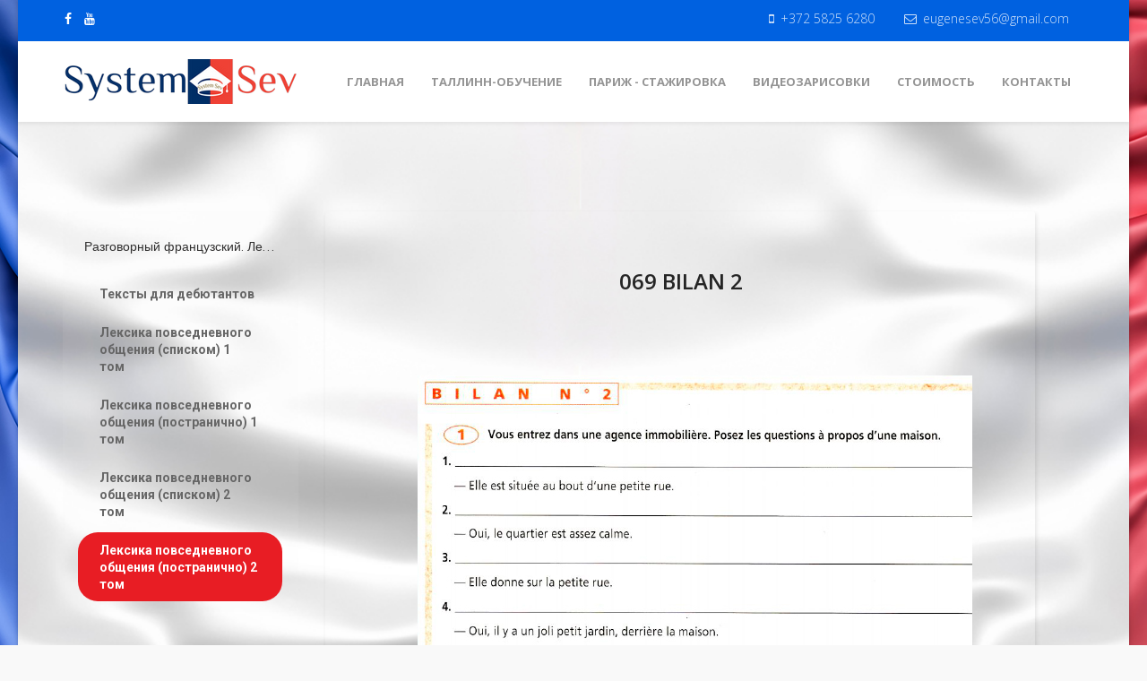

--- FILE ---
content_type: text/html; charset=utf-8
request_url: https://systemsev.ee/leksika-povsednevnogo-obshcheniya-postranichno-2-tom/431-069-bilan-2
body_size: 8252
content:
<!DOCTYPE html>
<html xmlns="http://www.w3.org/1999/xhtml" xml:lang="ru-ru" lang="ru-ru" dir="ltr">
    <head>
  <meta http-equiv="X-UA-Compatible" content="IE=edge">
        
            <meta name="viewport" content="width=device-width, initial-scale=1">
                                <!-- head -->
                <base href="https://systemsev.ee/leksika-povsednevnogo-obshcheniya-postranichno-2-tom/431-069-bilan-2" />
	<meta http-equiv="content-type" content="text/html; charset=utf-8" />
	<meta name="keywords" content="курсы французского языка, изучение французского языка, стажировка 
языка во Франции, обучение французскому в Таллинне, французский язык, Изучение французского языка, французский в Таллинне, курсы французского, учить французский, французский во Франции, обучение французскому языку в Париже, фанцузский индивидуально, французский в Париже, уроки французского,
французский язык для начинающих," />
	<meta name="author" content="Super" />
	<meta name="generator" content="Joomla! - Open Source Content Management" />
	<title>069 BILAN 2</title>
	<link href="/images/fav.png" rel="shortcut icon" type="image/vnd.microsoft.icon" />
	<link href="//fonts.googleapis.com/css?family=Open+Sans:300,300italic,regular,italic,600,600italic,700,700italic,800,800italic&amp;subset=latin" rel="stylesheet" type="text/css" />
	<link href="/templates/shaper_educon/css/bootstrap.min.css" rel="stylesheet" type="text/css" />
	<link href="/templates/shaper_educon/css/font-awesome.min.css" rel="stylesheet" type="text/css" />
	<link href="/templates/shaper_educon/css/legacy.css" rel="stylesheet" type="text/css" />
	<link href="/templates/shaper_educon/css/template.css" rel="stylesheet" type="text/css" />
	<link href="/templates/shaper_educon/css/presets/preset1.css" rel="stylesheet" type="text/css" class="preset" />
	<link href="/templates/shaper_educon/css/frontend-edit.css" rel="stylesheet" type="text/css" />
	<link href="/media/system/css/modal.css?128ab8ea2d7cae2ca20fbc377d1b4a28" rel="stylesheet" type="text/css" />
	<link href="/modules/mod_vertical_menu/cache/157/3b56845dec34db118e495169120fdb11.css" rel="stylesheet" type="text/css" />
	<link href="/modules/mod_vertical_menu/cache/166/799ce0dc723e1474ed6315fcffbb254d.css" rel="stylesheet" type="text/css" />
	<style type="text/css">
body.site {background-image: url(/images/bg.jpg);background-repeat: no-repeat;background-size: cover;background-attachment: fixed;background-position: 50% 0;}body{font-family:Open Sans, sans-serif; font-weight:300; }h1{font-family:Open Sans, sans-serif; font-size:16px; font-weight:800; }h2{font-family:Open Sans, sans-serif; font-weight:600; }h3{font-family:Open Sans, sans-serif; font-weight:normal; }h4{font-family:Open Sans, sans-serif; font-weight:normal; }h5{font-family:Open Sans, sans-serif; font-weight:600; }h6{font-family:Open Sans, sans-serif; font-weight:600; }#sp-top-bar{ background-color:#0061e0;color:#ffffff; }#sp-top-bar a{color:#ffffff;}#sp-top-bar a:hover{color:#f50000;}#sp-main-body{ background-image:url("/images/bg2.jpg");background-repeat:repeat;background-size:cover;background-attachment:fixed;background-position:50% 0; }#sp-footer{ background-color:#1b5ff2; }
.noscript div#off-menu_157 dl.level1 dl{
	position: static;
}
.noscript div#off-menu_157 dl.level1 dd.parent{
	height: auto !important;
	display: block;
	visibility: visible;
}

.noscript div#off-menu_166 dl.level1 dl{
	position: static;
}
.noscript div#off-menu_166 dl.level1 dd.parent{
	height: auto !important;
	display: block;
	visibility: visible;
}

	</style>
	<script type="application/json" class="joomla-script-options new">{"csrf.token":"400edb1c5fa2df331339a153c22172fe","system.paths":{"root":"","base":""}}</script>
	<script src="/plugins/system/offlajnparams/compat/greensock.js" type="text/javascript"></script>
	<script src="/media/jui/js/jquery.min.js?128ab8ea2d7cae2ca20fbc377d1b4a28" type="text/javascript"></script>
	<script src="/media/jui/js/jquery-noconflict.js?128ab8ea2d7cae2ca20fbc377d1b4a28" type="text/javascript"></script>
	<script src="/media/jui/js/jquery-migrate.min.js?128ab8ea2d7cae2ca20fbc377d1b4a28" type="text/javascript"></script>
	<script src="/media/system/js/caption.js?128ab8ea2d7cae2ca20fbc377d1b4a28" type="text/javascript"></script>
	<script src="/templates/shaper_educon/js/bootstrap.min.js" type="text/javascript"></script>
	<script src="/templates/shaper_educon/js/jquery.sticky.js" type="text/javascript"></script>
	<script src="/templates/shaper_educon/js/main.js" type="text/javascript"></script>
	<script src="/templates/shaper_educon/js/frontend-edit.js" type="text/javascript"></script>
	<script src="/media/system/js/mootools-core.js?128ab8ea2d7cae2ca20fbc377d1b4a28" type="text/javascript"></script>
	<script src="/media/system/js/core.js?128ab8ea2d7cae2ca20fbc377d1b4a28" type="text/javascript"></script>
	<script src="/media/system/js/mootools-more.js?128ab8ea2d7cae2ca20fbc377d1b4a28" type="text/javascript"></script>
	<script src="/media/system/js/modal.js?128ab8ea2d7cae2ca20fbc377d1b4a28" type="text/javascript"></script>
	<script src="/modules/mod_vertical_menu/js/perfect-scrollbar.js?v=4.0.270" type="text/javascript"></script>
	<script src="/modules/mod_vertical_menu/js/mod_vertical_menu.js?v=4.0.270" type="text/javascript"></script>
	<script type="text/javascript">
jQuery(window).on('load',  function() {
				new JCaption('img.caption');
			});
var helix3_template_uri = '/templates/shaper_educon/';

var sp_preloader = '0';

var sp_gotop = '1';

var sp_offanimation = 'default';

		jQuery(function($) {
			SqueezeBox.initialize({});
			initSqueezeBox();
			$(document).on('subform-row-add', initSqueezeBox);

			function initSqueezeBox(event, container)
			{
				SqueezeBox.assign($(container || document).find('a.modal').get(), {
					parse: 'rel'
				});
			}
		});

		window.jModalClose = function () {
			SqueezeBox.close();
		};

		// Add extra modal close functionality for tinyMCE-based editors
		document.onreadystatechange = function () {
			if (document.readyState == 'interactive' && typeof tinyMCE != 'undefined' && tinyMCE)
			{
				if (typeof window.jModalClose_no_tinyMCE === 'undefined')
				{
					window.jModalClose_no_tinyMCE = typeof(jModalClose) == 'function'  ?  jModalClose  :  false;

					jModalClose = function () {
						if (window.jModalClose_no_tinyMCE) window.jModalClose_no_tinyMCE.apply(this, arguments);
						tinyMCE.activeEditor.windowManager.close();
					};
				}

				if (typeof window.SqueezeBoxClose_no_tinyMCE === 'undefined')
				{
					if (typeof(SqueezeBox) == 'undefined')  SqueezeBox = {};
					window.SqueezeBoxClose_no_tinyMCE = typeof(SqueezeBox.close) == 'function'  ?  SqueezeBox.close  :  false;

					SqueezeBox.close = function () {
						if (window.SqueezeBoxClose_no_tinyMCE)  window.SqueezeBoxClose_no_tinyMCE.apply(this, arguments);
						tinyMCE.activeEditor.windowManager.close();
					};
				}
			}
		};
		
	</script>
	<meta property="og:url" content="https://systemsev.ee/leksika-povsednevnogo-obshcheniya-postranichno-2-tom/431-069-bilan-2" />
	<meta property="og:type" content="article" />
	<meta property="og:title" content="069 BILAN 2" />
	<meta property="og:description" content="" />
	<svg height="0" style="position:absolute"><symbol id="sym-point-to-right" viewBox="0 0 451.846 451.847"><path fill="currentColor" d="M345.441,248.292L151.154,442.573c-12.359,12.365-32.397,12.365-44.75,0c-12.354-12.354-12.354-32.391,0-44.744L278.318,225.92L106.409,54.017c-12.354-12.359-12.354-32.394,0-44.748c12.354-12.359,32.391-12.359,44.75,0l194.287,194.284c6.177,6.18,9.262,14.271,9.262,22.366C354.708,234.018,351.617,242.115,345.441,248.292z" /></symbol></svg>
	<script data-cfasync="false">
document[(_el=document.addEventListener)?'addEventListener':'attachEvent'](_el?'DOMContentLoaded':'onreadystatechange',function(){
	if (!_el && document.readyState != 'complete') return;
	(window.jq183||jQuery)('.noscript').removeClass('noscript');
	window.sm157 = new VerticalSlideMenu({
		id: 157,
		visibility: ["0","0","1","1","0",["0","px"],["10000","px"]],
		parentHref: 1,
		theme: 'rounded',
		result: 'Результаты поиска',
		noResult: 'Ничего не найдено',
		backItem: '',
		filterDelay: 500,
		filterMinChar: 3,
		navtype: 'accordion',
		sidebar: 0,
		popup: 0,
		overlay: 0,
		sidebarUnder: 768,
		width: 300,
		menuIconCorner: 1,
		menuIconX: 0,
		menuIconY: 0,
		hidePopupUnder: 1750,
		siteBg: '#444444',
		effect: 1,
    dur: 400/1000,
		perspective: 0,
		inEase: 'Quad.easeOut'.split('.').reverse().join(''),
		inOrigin: '50% 50% 0',
		inX: 100,
		inUnitX: '%',
    logoUrl: '',
		inCSS: {
			y: 0,
			opacity: 100/100,
			rotationX: 0,
			rotationY: 0,
			rotationZ: 0,
			skewX: 0,
			skewY: 0,
			scaleX: 100/100,
			scaleY: 100/100
		},
		outEase: 'Quad.easeOut'.split('.').reverse().join(''),
		outOrigin: '50% 50% 0',
		outX: -100,
		outUnitX: '%',
		outCSS: {
			y: 0,
			opacity: 100/100,
			rotationX: 0,
			rotationY: 0,
			rotationZ: 0,
			skewX: 0,
			skewY: 0,
			scaleX: 100/100,
			scaleY: 100/100
		},
		anim: {
			perspective: 1000,
			inDur: 300/1000,
			inEase: 'Quad.easeOut'.split('.').reverse().join(''),
			inOrigin: '50% 50% 0',
			inX: -30,
			inUnitX: 'px',
			inCSS: {
				y: 0,
				opacity: 0/100,
				rotationX: 0,
				rotationY: 0,
				rotationZ: 0,
				skewX: 0,
				skewY: 0,
				scaleX: 100/100,
				scaleY: 100/100
			},
			outDur: 300/1000,
			outEase: 'Quad.easeOut'.split('.').reverse().join(''),
			outOrigin: '50% 50% 0',
			outX: 20,
			outUnitX: 'px',
			outCSS: {
				y: 0,
				opacity: 0/100,
				rotationX: 0,
				rotationY: 0,
				rotationZ: 0,
				skewX: 0,
				skewY: 0,
				scaleX: 100/100,
				scaleY: 100/100
			}
		},
		miAnim: 0,
		miDur: 500/1000,
		miShift: 40/1000,
		miEase: 'Quad.easeOut'.split('.').reverse().join(''),
		miX: 40,
		miUnitX: '%',
		miCSS: {
			transformPerspective: 600,
			transformOrigin: '50% 50% 0',
			y: 0,
			opacity: 0/100,
			rotationX: 0,
			rotationY: 0,
			rotationZ: 0,
			skewX: 0,
			skewY: 0,
			scaleX: 100/100,
			scaleY: 100/100
		},
		iconAnim: 1 && 0,
		bgX: 33,
		dropwidth: 250,
		dropspace: 0,
		dropFullHeight: 0,
		dropEvent: 'mouseenter',
		opened: 1,
		autoOpen: 0,
		autoOpenAnim: 1,
		hideBurger: 0
	});
});
</script>
	<script data-cfasync="false">
document[(_el=document.addEventListener)?'addEventListener':'attachEvent'](_el?'DOMContentLoaded':'onreadystatechange',function(){
	if (!_el && document.readyState != 'complete') return;
	(window.jq183||jQuery)('.noscript').removeClass('noscript');
	window.sm166 = new VerticalSlideMenu({
		id: 166,
		visibility: ["1","1","0","0","0",["0","px"],["10000","px"]],
		parentHref: 1,
		theme: 'rounded',
		result: 'Результаты поиска',
		noResult: 'Ничего не найдено',
		backItem: '',
		filterDelay: 500,
		filterMinChar: 3,
		navtype: 'accordion',
		sidebar: 0,
		popup: 0,
		overlay: 0,
		sidebarUnder: 768,
		width: 300,
		menuIconCorner: 1,
		menuIconX: 0,
		menuIconY: 0,
		hidePopupUnder: 1750,
		siteBg: '#444444',
		effect: 1,
    dur: 400/1000,
		perspective: 0,
		inEase: 'Quad.easeOut'.split('.').reverse().join(''),
		inOrigin: '50% 50% 0',
		inX: 100,
		inUnitX: '%',
    logoUrl: '',
		inCSS: {
			y: 0,
			opacity: 100/100,
			rotationX: 0,
			rotationY: 0,
			rotationZ: 0,
			skewX: 0,
			skewY: 0,
			scaleX: 100/100,
			scaleY: 100/100
		},
		outEase: 'Quad.easeOut'.split('.').reverse().join(''),
		outOrigin: '50% 50% 0',
		outX: -100,
		outUnitX: '%',
		outCSS: {
			y: 0,
			opacity: 100/100,
			rotationX: 0,
			rotationY: 0,
			rotationZ: 0,
			skewX: 0,
			skewY: 0,
			scaleX: 100/100,
			scaleY: 100/100
		},
		anim: {
			perspective: 1000,
			inDur: 300/1000,
			inEase: 'Quad.easeOut'.split('.').reverse().join(''),
			inOrigin: '50% 50% 0',
			inX: -30,
			inUnitX: 'px',
			inCSS: {
				y: 0,
				opacity: 0/100,
				rotationX: 0,
				rotationY: 0,
				rotationZ: 0,
				skewX: 0,
				skewY: 0,
				scaleX: 100/100,
				scaleY: 100/100
			},
			outDur: 300/1000,
			outEase: 'Quad.easeOut'.split('.').reverse().join(''),
			outOrigin: '50% 50% 0',
			outX: 20,
			outUnitX: 'px',
			outCSS: {
				y: 0,
				opacity: 0/100,
				rotationX: 0,
				rotationY: 0,
				rotationZ: 0,
				skewX: 0,
				skewY: 0,
				scaleX: 100/100,
				scaleY: 100/100
			}
		},
		miAnim: 0,
		miDur: 500/1000,
		miShift: 40/1000,
		miEase: 'Quad.easeOut'.split('.').reverse().join(''),
		miX: 40,
		miUnitX: '%',
		miCSS: {
			transformPerspective: 600,
			transformOrigin: '50% 50% 0',
			y: 0,
			opacity: 0/100,
			rotationX: 0,
			rotationY: 0,
			rotationZ: 0,
			skewX: 0,
			skewY: 0,
			scaleX: 100/100,
			scaleY: 100/100
		},
		iconAnim: 1 && 0,
		bgX: 33,
		dropwidth: 250,
		dropspace: 0,
		dropFullHeight: 0,
		dropEvent: 'mouseenter',
		opened: 1,
		autoOpen: 0,
		autoOpenAnim: 1,
		hideBurger: 0
	});
});
</script>

                <script data-ad-client="ca-pub-5640466292393250" async src="https://pagead2.googlesyndication.com/pagead/js/adsbygoogle.js"></script>
                  <!-- Chatra {literal} -->
<script>
    (function(d, w, c) {
        w.ChatraID = '3CGwikDDxWouuWY5g';
        var s = d.createElement('script');
        w[c] = w[c] || function() {
            (w[c].q = w[c].q || []).push(arguments);
        };
        s.async = true;
        s.src = 'https://call.chatra.io/chatra.js';
        if (d.head) d.head.appendChild(s);
    })(document, window, 'Chatra');
</script>
<!-- /Chatra {/literal} -->
                </head>
                <body class="site com-content view-article no-layout no-task itemid-538 ru-ru ltr  sticky-header layout-boxed off-canvas-menu-init">

                    <div class="body-wrapper">
                        <div class="body-innerwrapper">
                            <section id="sp-top-bar"><div class="container"><div class="row"><div id="sp-top1" class="col-sm-8 col-md-8"><div class="sp-column "><ul class="social-icons"><li><a target="_blank" href="https://www.facebook.com/systemsev/"><i class="fa fa-facebook"></i></a></li><li><a target="_blank" href="https://www.youtube.com/channel/UCPG9Zbd-WhO5ujb1RkXLaHw/featured"><i class="fa fa-youtube"></i></a></li></ul></div></div><div id="sp-top2" class="col-sm-4 col-md-4"><div class="sp-column "><ul class="sp-my-account"></ul><ul class="sp-contact-info"><li class="sp-contact-mobile"><i class="fa fa-mobile"></i> <a href="tel:+37258256280">+372 5825 6280</a></li><li class="sp-contact-email"><i class="fa fa-envelope-o"></i> <a href="mailto:eugenesev56@gmail.com">eugenesev56@gmail.com</a></li></ul></div></div></div></div></section><header id="sp-header"><div class="container"><div class="row"><div id="sp-logo" class="col-xs-8 col-sm-3 col-md-3"><div class="sp-column "><h1 class="logo"><a href="/"><img class="sp-default-logo hidden-xs" src="/images/logo.png" alt="SystemSev – курсы французского языка в Таллинне. обучение французскому в Таллинне"><img class="sp-retina-logo hidden-xs" src="/images/logo.png" alt="SystemSev – курсы французского языка в Таллинне. обучение французскому в Таллинне" width="262" height="50"><img class="sp-default-logo visible-xs" src="/images/logo.png" alt="SystemSev – курсы французского языка в Таллинне. обучение французскому в Таллинне"></a></h1></div></div><div id="sp-menu" class="col-xs-4 col-sm-9 col-md-9"><div class="sp-column ">			<div class='sp-megamenu-wrapper'>
				<a id="offcanvas-toggler" class="visible-sm visible-xs" href="#"><i class="fa fa-bars"></i></a>
				<ul class="sp-megamenu-parent menu-fade hidden-sm hidden-xs"><li class="sp-menu-item"><a  href="/systemsev"  >Главная</a></li><li class="sp-menu-item"><a  href="https://systemsev.ee/"  >Таллинн-обучение</a></li><li class="sp-menu-item"><a  href="/parizh"  >Париж - стажировка</a></li><li class="sp-menu-item"><a  href="/puteshestviya"  >Видеозарисовки</a></li><li class="sp-menu-item"><a  href="/stoimost-proekta"  >Стоимость</a></li><li class="sp-menu-item"><a  href="/kontakty"  >Контакты</a></li></ul>			</div>
		</div></div></div></div></header><section id="sp-page-title"><div class="row"><div id="sp-title" class="col-sm-12 col-md-12"><div class="sp-column "></div></div></div></section><section id="sp-main-body"><div class="container"><div class="row"><div id="sp-left" class="col-sm-3 col-md-3"><div class="sp-column custom-class"><div class="noscript">
	<nav id="off-menu_157" class="off-menu_157 sm-menu ">
              <h3 class="sm-head">
    <svg viewBox="0 0 492 492" class="sm-back sm-arrow" title="Назад"><path fill="currentColor" d="M464.344,207.418l0.768,0.168H135.888l103.496-103.724c5.068-5.064,7.848-11.924,7.848-19.124c0-7.2-2.78-14.012-7.848-19.088L223.28,49.538c-5.064-5.064-11.812-7.864-19.008-7.864c-7.2,0-13.952,2.78-19.016,7.844L7.844,226.914C2.76,231.998-0.02,238.77,0,245.974c-0.02,7.244,2.76,14.02,7.844,19.096l177.412,177.412c5.064,5.06,11.812,7.844,19.016,7.844c7.196,0,13.944-2.788,19.008-7.844l16.104-16.112c5.068-5.056,7.848-11.808,7.848-19.008c0-7.196-2.78-13.592-7.848-18.652L134.72,284.406h329.992c14.828,0,27.288-12.78,27.288-27.6v-22.788C492,219.198,479.172,207.418,464.344,207.418z" /></svg>    <span class="sm-title">Разговорный французский. Лексика</span>  </h3>
      <div class="sm-levels">
    <div class="sm-level level1"><dl class="level1">
  <dt class="level1 off-nav-423 notparent first">
                <div class="inner">
      <div class="link"><a data-text="Тексты для дебютантов" href="/teksty-dlya-debyutantov">Тексты для дебютантов</a></div>
          </div>
        <div class="sm-arrow">
          </div>
      </dt>
  <dd class="level1 off-nav-423 notparent first">
      </dd>
    <dt class="level1 off-nav-425 notparent">
                <div class="inner">
      <div class="link"><a data-text="Лексика повседневного общения (списком) 1 том" href="/leksika-povsednevnogo-obshcheniya">Лексика повседневного общения (списком) 1 том</a></div>
          </div>
        <div class="sm-arrow">
          </div>
      </dt>
  <dd class="level1 off-nav-425 notparent">
      </dd>
    <dt class="level1 off-nav-427 notparent">
                <div class="inner">
      <div class="link"><a data-text="Лексика повседневного общения (постранично) 1 том" href="/leksika-povsednevnogo-obshcheniya-2">Лексика повседневного общения (постранично) 1 том</a></div>
          </div>
        <div class="sm-arrow">
          </div>
      </dt>
  <dd class="level1 off-nav-427 notparent">
      </dd>
    <dt class="level1 off-nav-537 notparent">
                <div class="inner">
      <div class="link"><a data-text="Лексика повседневного общения (списком) 2 том" href="/leksika-povsednevnogo-obshcheniya-spiskom-2-tom">Лексика повседневного общения (списком) 2 том</a></div>
          </div>
        <div class="sm-arrow">
          </div>
      </dt>
  <dd class="level1 off-nav-537 notparent">
      </dd>
    <dt class="level1 off-nav-538 notparent opened active">
                <div class="inner">
      <div class="link"><a data-text="Лексика повседневного общения (постранично) 2 том" href="/leksika-povsednevnogo-obshcheniya-postranichno-2-tom">Лексика повседневного общения (постранично) 2 том</a></div>
          </div>
        <div class="sm-arrow">
          </div>
      </dt>
  <dd class="level1 off-nav-538 notparent opened active">
      </dd>
            </dl></div>
    </div>
</nav></div>
<div class="noscript">
	<nav id="off-menu_166" class="off-menu_166 sm-menu ">
                <div class="sm-levels">
    <div class="sm-level level1"><dl class="level1">
  <dt class="level1 off-nav-468 notparent first">
                <div class="inner">
      <div class="link"><a data-text="Озвученные тексты с грамматическими пояснениями" href="/ozvuchennye-teksty-s-grammaticheskimi-poyasneniyami">Озвученные тексты с грамматическими пояснениями</a></div>
          </div>
        <div class="sm-arrow">
          </div>
      </dt>
  <dd class="level1 off-nav-468 notparent first">
      </dd>
    <dt class="level1 off-nav-469 parent">
                <div class="inner">
      <div class="link"><a data-text="Разговорные темы" href="/razgovornye-temy">Разговорные темы</a></div>
          </div>
        <div class="sm-arrow">
      <svg><use xlink:href="#sym-point-to-right"/></svg>    </div>
      </dt>
  <dd class="level1 off-nav-469 parent">
    <div class="sm-level level2"><dl class="level2">
  <dt class="level2 off-nav-482 notparent first">
                <div class="inner">
      <div class="link"><a data-text="В гостинице" href="/razgovornye-temy/v-gostinitse">В гостинице</a></div>
          </div>
        <div class="sm-arrow">
          </div>
      </dt>
  <dd class="level2 off-nav-482 notparent first">
      </dd>
    <dt class="level2 off-nav-483 notparent">
                <div class="inner">
      <div class="link"><a data-text="В ресторане" href="/razgovornye-temy/v-restorane">В ресторане</a></div>
          </div>
        <div class="sm-arrow">
          </div>
      </dt>
  <dd class="level2 off-nav-483 notparent">
      </dd>
    <dt class="level2 off-nav-491 notparent">
                <div class="inner">
      <div class="link"><a data-text="Покупки" href="/razgovornye-temy/pokupki">Покупки</a></div>
          </div>
        <div class="sm-arrow">
          </div>
      </dt>
  <dd class="level2 off-nav-491 notparent">
      </dd>
    <dt class="level2 off-nav-488 notparent">
                <div class="inner">
      <div class="link"><a data-text="Правила дорожного движения " href="/razgovornye-temy/pravila-dorozhnogo-dvizheniya">Правила дорожного движения </a></div>
          </div>
        <div class="sm-arrow">
          </div>
      </dt>
  <dd class="level2 off-nav-488 notparent">
      </dd>
    <dt class="level2 off-nav-489 notparent">
                <div class="inner">
      <div class="link"><a data-text="Устрицы из Канкаля" href="/razgovornye-temy/ustritsy-iz-kankalya">Устрицы из Канкаля</a></div>
          </div>
        <div class="sm-arrow">
          </div>
      </dt>
  <dd class="level2 off-nav-489 notparent">
      </dd>
    <dt class="level2 off-nav-490 notparent">
                <div class="inner">
      <div class="link"><a data-text="Дни недели" href="/razgovornye-temy/dni-nedeli">Дни недели</a></div>
          </div>
        <div class="sm-arrow">
          </div>
      </dt>
  <dd class="level2 off-nav-490 notparent">
      </dd>
    <dt class="level2 off-nav-465 notparent">
                <div class="inner">
      <div class="link"><a data-text="Цвет во французской фразе " href="/razgovornye-temy/spryazhenie-nepravilnykh-glagolov-7-entendre-attendre-entreprendre-reconna-tre-apprendre">Цвет во французской фразе </a></div>
          </div>
        <div class="sm-arrow">
          </div>
      </dt>
  <dd class="level2 off-nav-465 notparent">
      </dd>
    <dt class="level2 off-nav-492 notparent">
                <div class="inner">
      <div class="link"><a data-text="Знакомства" href="/razgovornye-temy/znakomstva">Знакомства</a></div>
          </div>
        <div class="sm-arrow">
          </div>
      </dt>
  <dd class="level2 off-nav-492 notparent">
      </dd>
    <dt class="level2 off-nav-493 notparent">
                <div class="inner">
      <div class="link"><a data-text="Собеседование при приеме на работу" href="/razgovornye-temy/razgovornaya-tema-sobesedovanie-pri-prieme-na-rabotu">Собеседование при приеме на работу</a></div>
          </div>
        <div class="sm-arrow">
          </div>
      </dt>
  <dd class="level2 off-nav-493 notparent">
      </dd>
    <dt class="level2 off-nav-535 notparent">
                <div class="inner">
      <div class="link"><a data-text="Повседневный французский" href="/razgovornye-temy/povsednevnyj-frantsuzskij">Повседневный французский</a></div>
          </div>
        <div class="sm-arrow">
          </div>
      </dt>
  <dd class="level2 off-nav-535 notparent">
      </dd>
                </dl></div></dd>  <dt class="level1 off-nav-484 parent">
                <div class="inner">
      <div class="link"><a data-text="Грамматика французского языка" href="/grammatika-frantsuzskogo-yazyka">Грамматика французского языка</a></div>
          </div>
        <div class="sm-arrow">
      <svg><use xlink:href="#sym-point-to-right"/></svg>    </div>
      </dt>
  <dd class="level1 off-nav-484 parent">
    <div class="sm-level level2"><dl class="level2">
  <dt class="level2 off-nav-471 notparent first">
                <div class="inner">
      <div class="link"><a data-text="Артикли определенный и неопределенный, понятие" href="/grammatika-frantsuzskogo-yazyka/artikli-opredelennyj-i-neopredelennyj-ponyatie">Артикли определенный и неопределенный, понятие</a></div>
          </div>
        <div class="sm-arrow">
          </div>
      </dt>
  <dd class="level2 off-nav-471 notparent first">
      </dd>
    <dt class="level2 off-nav-473 notparent">
                <div class="inner">
      <div class="link"><a data-text="Глаголы первой группы" href="/grammatika-frantsuzskogo-yazyka/glagoly-pervoj-gruppy">Глаголы первой группы</a></div>
          </div>
        <div class="sm-arrow">
          </div>
      </dt>
  <dd class="level2 off-nav-473 notparent">
      </dd>
    <dt class="level2 off-nav-472 notparent">
                <div class="inner">
      <div class="link"><a data-text="Как задать вопрос" href="/grammatika-frantsuzskogo-yazyka/kak-zadat-vopros">Как задать вопрос</a></div>
          </div>
        <div class="sm-arrow">
          </div>
      </dt>
  <dd class="level2 off-nav-472 notparent">
      </dd>
    <dt class="level2 off-nav-470 notparent">
                <div class="inner">
      <div class="link"><a data-text="Безличные выражения" href="/grammatika-frantsuzskogo-yazyka/bezlichnye-vyrazheniya">Безличные выражения</a></div>
          </div>
        <div class="sm-arrow">
          </div>
      </dt>
  <dd class="level2 off-nav-470 notparent">
      </dd>
                </dl></div></dd>  <dt class="level1 off-nav-467 parent">
                <div class="inner">
      <div class="link"><a data-text="Предлоги французского языка" href="/predlogi-frantsuzskogo-yazyka">Предлоги французского языка</a></div>
          </div>
        <div class="sm-arrow">
      <svg><use xlink:href="#sym-point-to-right"/></svg>    </div>
      </dt>
  <dd class="level1 off-nav-467 parent">
    <div class="sm-level level2"><dl class="level2">
  <dt class="level2 off-nav-485 notparent first">
                <div class="inner">
      <div class="link"><a data-text="Предлог pour" href="/predlogi-frantsuzskogo-yazyka/predlog-pour">Предлог pour</a></div>
          </div>
        <div class="sm-arrow">
          </div>
      </dt>
  <dd class="level2 off-nav-485 notparent first">
      </dd>
    <dt class="level2 off-nav-486 notparent">
                <div class="inner">
      <div class="link"><a data-text="Предлог de" href="/predlogi-frantsuzskogo-yazyka/predlog-de">Предлог de</a></div>
          </div>
        <div class="sm-arrow">
          </div>
      </dt>
  <dd class="level2 off-nav-486 notparent">
      </dd>
    <dt class="level2 off-nav-487 notparent">
                <div class="inner">
      <div class="link"><a data-text="Предлог à" href="/predlogi-frantsuzskogo-yazyka/predlog">Предлог à</a></div>
          </div>
        <div class="sm-arrow">
          </div>
      </dt>
  <dd class="level2 off-nav-487 notparent">
      </dd>
                </dl></div></dd>  <dt class="level1 off-nav-474 notparent">
                <div class="inner">
      <div class="link"><a data-text="Времена французского глагола" href="/vremena-frantsuzskogo-glagola">Времена французского глагола</a></div>
          </div>
        <div class="sm-arrow">
          </div>
      </dt>
  <dd class="level1 off-nav-474 notparent">
      </dd>
    <dt class="level1 off-nav-475 notparent">
                <div class="inner">
      <div class="link"><a data-text="Выражения, фразеология, лексика " href="/vyrazheniya-frazeologiya-leksika">Выражения, фразеология, лексика </a></div>
          </div>
        <div class="sm-arrow">
          </div>
      </dt>
  <dd class="level1 off-nav-475 notparent">
      </dd>
    <dt class="level1 off-nav-364 notparent">
                <div class="inner">
      <div class="link"><a data-text="Неправильные глаголы" href="/nepravilnye-glagoly">Неправильные глаголы</a></div>
          </div>
        <div class="sm-arrow">
          </div>
      </dt>
  <dd class="level1 off-nav-364 notparent">
      </dd>
            </dl></div>
    </div>
</nav></div>
</div></div><div id="sp-component" class="col-sm-9 col-md-9"><div class="sp-column "><div id="system-message-container">
	</div>
<article class="item item-page" itemscope itemtype="http://schema.org/Article">
	<meta itemprop="inLanguage" content="ru-RU" />
	
	
	<!-- publish_date -->
	<div class="published-date-wrap">
			</div> <!-- //publish_date -->
	
	<!-- content-wrap -->
	<div class="content-wrap">
		<div class="entry-header">
			
			
							<h2 itemprop="name">
											069 BILAN 2									</h2>
																	</div>

							
				
								
			
									<div itemprop="articleBody">
				<p>&nbsp;</p>
<p>&nbsp;</p>
<p><img src="/images/teach2/COMPROG%20069%20Bilan%202.jpg" alt="COMPROG 069 Bilan 2" /></p>			</div>

			
			
							<div class="article-footer-wrap">
					<div class="article-footer-top">
												













					</div>
									</div>
			
								
	
		</div> <!-- //End content-wrap -->
</article>

<!-- if item has 3 then module position will be set -->
 <!-- // END:: key condition --></div></div></div></div></section><footer id="sp-footer"><div class="container"><div class="row"><div id="sp-footer1" class="col-sm-12 col-md-12"><div class="sp-column "><div class="sp-module "><div class="sp-module-content">

<div class="custom"  >
	<table style="width: 100%;">
<tbody>
<tr>
<td style="width: 33%; text-align: left; vertical-align: top;">
<p><span style="font-size: 12pt;"><a href="/?Itemid=315">Таллинн-обучение</a></span></p>
<p><span style="font-size: 12pt;"><a href="/parizh">Париж - стажировка</a></span></p>
<p><span style="font-size: 12pt;"><a href="/stoimost-proekta">Стоимость</a></span></p>
<p><span style="font-size: 12pt;"><a href="/kontakty">Контакты</a></span></p>
</td>
<td style="width: 33%; text-align: center; vertical-align: middle;">&nbsp;</td>
<td style="width: 33%; vertical-align: top; text-align: center;">
<p><img src="/images/sev-basic-logo44.png" alt="sev basic logo44" width="111" height="21" style="display: block; margin-left: auto; margin-right: auto;" />&nbsp;</p>
<p>Тел: +372 5825 6280;<br />E+mail:&nbsp;<span id="cloak6de2feee9ee2312a6a3f54df5d2e3a30"><a href="mailto:eugenesev56@gmail.com">eugenesev56@gmail.com</a>&nbsp; <br /></span></p>
</td>
</tr>
<tr>
<td style="width: 33%; text-align: left; vertical-align: top;">&nbsp;</td>
<td style="width: 33%; text-align: left; vertical-align: top;">&nbsp;</td>
<td style="width: 33%; text-align: left; vertical-align: top;">&nbsp;</td>
</tr>
</tbody>
</table></div>
</div></div><div class="sp-module "><div class="sp-module-content">

<div class="custom"  >
	<table style="width: 100%;">
<tbody>
<tr>
<td style="width: 25%; text-align: center; vertical-align: top;">&nbsp;<!-- LOG.ee for http://https:/systemsev.ee --> 
<script type="text/javascript">java="1.0";java1=""+"refer="+escape(document.referrer)+"&page="+escape(window.location.href); document.cookie="astratop=1; path=/"; java1+="&c="+(document.cookie?"yes":"now");</script> 
<script type="text/javascript1.1">java="1.1";java1+="&java="+(navigator.javaEnabled()?"yes":"now")</script> 
<script type="text/javascript1.2">java="1.2";java1+="&razresh="+screen.width+'x'+screen.height+"&cvet="+(((navigator.appName.substring(0,3)=="Mic"))? screen.colorDepth:screen.pixelDepth)</script> 
<script type="text/javascript1.3">java="1.3"</script> 
<script type="text/javascript">java1+="&jscript="+java+"&rand="+Math.random(); document.write("<a href='http://go.log.ee/?fromsite=2006'><img "+" src='http://go.log.ee/img.php?id=2006&"+java1+"&' border='0' alt='LOG.ee' width='88' height='31'><\/a>");</script> 
<noscript><a href="http://go.log.ee/?fromsite=2006" target="_blank"><img src="http://go.log.ee/img.php?id=2006" border="0" alt="LOG.ee" width="88" height="31"></a></noscript> 
<!-- /LOG.ee --></td>
<td style="width: 25%; text-align: center; vertical-align: top;">&nbsp;<!-- Rating Mail.ru logo --> 
<a href="https://top.mail.ru/jump?from=2944111"> 
<img src="https://top-fwz1.mail.ru/counter?id=2944111;t=479;l=1" style="border:0;" height="31" width="88" alt="Top.Mail.Ru" /></a> 
<!-- //Rating Mail.ru logo --><!-- Rating Mail.ru counter --> 
<script type="text/javascript"> 
var _tmr = window._tmr || (window._tmr = []); 
_tmr.push({id: "2944111", type: "pageView", start: (new Date()).getTime()}); 
(function (d, w, id) { 
    if (d.getElementById(id)) return; 
    var ts = d.createElement("script"); ts.type = "text/javascript"; ts.async = true; ts.id = id; 
    ts.src = "https://top-fwz1.mail.ru/js/code.js"; 
    var f = function () {var s = d.getElementsByTagName("script")[0]; s.parentNode.insertBefore(ts, s);}; 
    if (w.opera == "[object Opera]") { d.addEventListener("DOMContentLoaded", f, false); } else { f(); } 
})(document, window, "topmailru-code"); 
</script><noscript><div> 
<img src="https://top-fwz1.mail.ru/counter?id=2944111;js=na" style="border:0;position:absolute;left:-9999px;" alt="Top.Mail.Ru" /> 
</div></noscript> 
<!-- //Rating Mail.ru counter --></td>
<td style="width: 25%; text-align: center; vertical-align: top;">&nbsp;</td>
<td style="width: 25%; text-align: center; vertical-align: top;">&nbsp;</td>
</tr>
</tbody>
</table></div>
</div></div><span class="sp-copyright">© 2020 Systemsev. All Rights Reserved. </span></div></div></div></div></footer>                        </div> <!-- /.body-innerwrapper -->
                    </div> <!-- /.body-innerwrapper -->

                    <!-- Off Canvas Menu -->
                    <div class="offcanvas-menu">
                        <a href="#" class="close-offcanvas"><i class="fa fa-remove"></i></a>
                        <div class="offcanvas-inner">
                                                          <div class="sp-module "><div class="sp-module-content"><ul class="nav menu">
<li class="item-359"><a href="/systemsev" > Главная</a></li><li class="item-315"><a href="https://systemsev.ee/" > Таллинн-обучение</a></li><li class="item-343"><a href="/parizh" > Париж - стажировка</a></li><li class="item-367"><a href="/puteshestviya" > Видеозарисовки</a></li><li class="item-366"><a href="/stoimost-proekta" > Стоимость</a></li><li class="item-318"><a href="/kontakty" > Контакты</a></li></ul>
</div></div>
                                                    </div> <!-- /.offcanvas-inner -->
                    </div> <!-- /.offcanvas-menu -->

                    
                    
                    <!-- Preloader -->
                    
                    <!-- Go to top -->
                                            <a href="javascript:void(0)" class="scrollup">&nbsp;</a>
                                        
                </body>
                </html>


--- FILE ---
content_type: text/html; charset=utf-8
request_url: https://www.google.com/recaptcha/api2/aframe
body_size: 265
content:
<!DOCTYPE HTML><html><head><meta http-equiv="content-type" content="text/html; charset=UTF-8"></head><body><script nonce="MRpz4seRWsc-ghTe6MATtg">/** Anti-fraud and anti-abuse applications only. See google.com/recaptcha */ try{var clients={'sodar':'https://pagead2.googlesyndication.com/pagead/sodar?'};window.addEventListener("message",function(a){try{if(a.source===window.parent){var b=JSON.parse(a.data);var c=clients[b['id']];if(c){var d=document.createElement('img');d.src=c+b['params']+'&rc='+(localStorage.getItem("rc::a")?sessionStorage.getItem("rc::b"):"");window.document.body.appendChild(d);sessionStorage.setItem("rc::e",parseInt(sessionStorage.getItem("rc::e")||0)+1);localStorage.setItem("rc::h",'1765551330939');}}}catch(b){}});window.parent.postMessage("_grecaptcha_ready", "*");}catch(b){}</script></body></html>

--- FILE ---
content_type: text/css
request_url: https://systemsev.ee/modules/mod_vertical_menu/cache/157/3b56845dec34db118e495169120fdb11.css
body_size: 4213
content:
@import url('https://fonts.googleapis.com/css?family=Varela Round:400|Roboto:700,400');

	@media screen and (max-width: 767px) {
	#off-menu_157, .sm-btn-157 {
		display: none !important;
	}
}
		@media screen and (min-width: 768px) and (max-width: 991px) {
	#off-menu_157, .sm-btn-157 {
		display: none !important;
	}
}
			

.off-menu_157 .sm-logo {
	text-align: center;
}
.off-menu_157 .sm-logo img {
	max-width: 100%;
}

/* custom module positions */
.off-menu_157 dt.sm-mod,
.off-menu_157 dt.sm-mod:hover{
	padding: 0 !important;
	cursor: default !important;
	background-color: inherit !important;
}

.off-menu_157 .sm-modpos {
	font-family: Menlo,Monaco,Consolas,"Courier New",monospace;
	padding: 9px !important;
	cursor: default !important;
	background-color: inherit !important;
}
.off-menu_157 .sm-postag {
	display: inline-block;
	background: #4ed7c2;
	color: #fff;
	border-radius: 4px 4px 0 0;
	padding: 0 7px;
	line-height: 20px;
	font-size: 12px;
}
.off-menu_157 .sm-posname {
	text-align: center;
	border: 1px solid #e3e3e3;
	background: #f5f5f5;
	color: #434343;
	font-size: 16px;
	font-weight: normal;
	line-height: 50px;
}

.off-menu_157 dt.sm-modpos:after, .off-menu_157 dt.sm-mod:after,
.off-menu_157 dt.sm-modpos:before, .off-menu_157 dt.sm-mod:before{
	display: none !important;
}
.off-menu_157 dt.sm-back-item a,
.off-menu_157 dt.parent:after, .off-menu_157 dt.parent:before {
	cursor: pointer;
}

.off-menu_157 .sm-level > dl > dt {
	overflow-x: hidden !important;
	max-width: 100vw;
}

.sm-scroll .sm-level dt {
	pointer-events: none !important;
}

.off-menu_157 > div.sm-level {
	width: 250px;
	height: auto;
	max-height: 100vh;
}

html.sm-full-157,
html.sm-full-157 body {
	padding: 0 !important;
	border: 0 !important;
}
html.sm-full-157:not(.sm-reduce-width),
html.sm-full-157:not(.sm-reduce-width) body {
	overflow: hidden !important;
}
html.sm-full-157.sm-reduce-width body {
	position: static !important;
}

.no-trans {
	-webkit-transition: none !important;
	transition: none !important;
}

.sm-full-157 .sm-pusher {
	outline: 1px solid transparent;
	z-index: 99;
	position: relative;
	height: 100%;
	overflow: hidden !important;
	-webkit-transition: -webkit-transform 0.5s ease 0s;
	transition: transform 0.5s ease 0s;
}

.sm-pusher:after {
	content: "";
	height: 100%;
	left: 0;
	position: fixed;
	top: 0;
	width: 100%;
	visibility: hidden;
	background: #000;
	z-index: 10000;
	opacity: 0;
	-webkit-transition: opacity 0.5s ease 0s;
	transition: opacity 0.5s ease 0s;
}
.sm-content {
	max-width: 100vw;
}
.sm-full-157 .sm-pusher:after {
	visibility: visible;
}
.sm-open-157 .sm-pusher:after {
	opacity: 0.2;
}

.sm-full-157 .sm-content-inner,
.sm-full-157 .sm-content,
.sm-full-157 .sm-pusher {
	box-sizing: border-box;
}
.sm-full-157 .sm-content {
	overflow-y: auto !important;
	width: 100vw;
	height: 100%;
}

@media (max-width: 767px) {
	.sm-menu > .menu-icon-cont {
		margin-right: 0 !important;
	}
}
@media (min-width: 768px) {
	.sm-full-157.sm-reduce-width .sm-content {
		-webkit-transition: max-width 0.5s;
		transition: max-width 0.5s;
		float: right;
	}
	.sm-reduce-width .sm-open-157 .sm-content {
		max-width: calc(100% - 300px);
	}
	.sm-reduce-width .sm-open-157 .sm-pusher:after {
		display: none;
	}
}

.sm-full-157 .sm-effect-14 .sm-content,
.sm-full-157 .sm-effect-12 .sm-content,
.sm-full-157 .sm-effect-11 .sm-content,
.sm-full-157 .sm-effect-9 .sm-content,
.sm-full-157 .sm-effect-6 .sm-content {
	overflow-y: auto;
}

.sm-full-157 .sm-content-inner {
	min-height: 100vh;
	position: relative;
}

#off-menu_157 {
	-webkit-transition: -webkit-transform 0.5s;
	transition: transform 0.5s;
}


.sm-container > #off-menu_157:not(.sm-popup) {
	position: fixed;
	z-index: 100;
	max-width: 80vw;
	height: 100%;
	top: 0;
	left: 0;
	display: none;
	visibility: hidden;
}
.sm-full-157 #off-menu_157:not(.sm-popup) {
	display: block;
	visibility: visible;
}

.sm-full-157 .sm-overlay-win #off-menu_157 {
	display: inline-block;
	vertical-align: middle;
}

.sm-container > #off-menu_157:after { /* ??? */
	display: none;
	position: absolute;
	top: 0;
	right: 0;
	width: 100%;
	height: 100%;
	background: #000;
	content: '';
	opacity: 0.2;
	-webkit-transition: opacity 0.5s;
	transition: opacity 0.5s;
}

.sm-open-157 > #off-menu_157:after {
	width: 0;
	opacity: 0;
	-webkit-transition: opacity 0.5s, width 0 0.5s;
	transition: opacity 0.5s, width 0 0.5s;
}

.sm-effect-5 #off-menu_157:after,
.sm-effect-7 #off-menu_157:after,
.sm-effect-10 #off-menu_157:after,
.sm-effect-13 #off-menu_157:after,
.sm-effect-14 #off-menu_157:after {
	display: block;
}

.sm-effect-14.sm-open-157 .sm-pusher,
.sm-effect-13.sm-open-157 .sm-pusher,
.sm-effect-10.sm-open-157 .sm-pusher,
.sm-effect-8.sm-open-157 .sm-pusher,
.sm-effect-7.sm-open-157 .sm-pusher,
.sm-effect-5.sm-open-157 .sm-pusher,
.sm-effect-4.sm-open-157 .sm-pusher,
.sm-effect-3.sm-open-157 .sm-pusher,
.sm-effect-2.sm-open-157 .sm-pusher {
	-webkit-transform: translate3d(300px, 0, 0);
	-ms-transform: translate(300px, 0);
	transform: translate3d(300px, 0, 0);
}

.sm-effect-6.sm-open-157 .sm-pusher {
	-webkit-transform: translate3d(300px, 0, 0) perspective(1500px) rotateY(-15deg);
	-ms-transform: translate(300px, 0);
	transform: translate3d(300px, 0, 0) perspective(1500px) rotateY(-15deg);
}

@media screen and (max-width: 375px) {
	.sm-effect-14.sm-open-157 .sm-pusher,
	.sm-effect-13.sm-open-157 .sm-pusher,
	.sm-effect-10.sm-open-157 .sm-pusher,
	.sm-effect-8.sm-open-157 .sm-pusher,
	.sm-effect-7.sm-open-157 .sm-pusher,
	.sm-effect-5.sm-open-157 .sm-pusher,
	.sm-effect-4.sm-open-157 .sm-pusher,
	.sm-effect-3.sm-open-157 .sm-pusher,
	.sm-effect-2.sm-open-157 .sm-pusher {
		-webkit-transform: translate3d(80vw, 0, 0);
		-ms-transform: translate(80vw, 0);
		transform: translate3d(80vw, 0, 0);
	}
	.sm-effect-6.sm-open-157 .sm-pusher {
		-webkit-transform: translate3d(80vw, 0, 0) perspective(1500px) rotateY(-15deg);
		-ms-transform: translate(80vw, 0);
		transform: translate3d(80vw, 0, 0) perspective(1500px) rotateY(-15deg);
	}
}

.sm-container.sm-open-157 > #off-menu_157 {
	-webkit-transform: none;
	-ms-transform: none;
	transform: none;
}

.sm-effect-7 > #off-menu_157,
.sm-effect-8 > #off-menu_157,
.sm-full-157 .sm-effect-12 .sm-pusher {
		-webkit-transform-origin: 100% 50%;
	transform-origin: 100% 50%;
}

.sm-effect-1 > #off-menu_157,
.sm-effect-3 > #off-menu_157,
.sm-effect-6 > #off-menu_157,
.sm-effect-9 > #off-menu_157,
.sm-effect-11 > #off-menu_157,
.sm-effect-12 > #off-menu_157{
	visibility: visible;
	-webkit-transform: translate3d(-100%, 0, 0);
	-ms-transform: translate(-100%, 0);
	transform: translate3d(-100%, 0, 0);
}

/* Effect 2: Reveal */
.sm-full-157 .sm-effect-14 > #off-menu_157,
.sm-full-157 .sm-effect-13 > #off-menu_157,
.sm-full-157 .sm-effect-10 > #off-menu_157,
.sm-full-157 .sm-effect-5 > #off-menu_157,
.sm-full-157 .sm-effect-4 > #off-menu_157,
.sm-full-157 .sm-effect-2 > #off-menu_157 {
	z-index: 1;
}

/* Effect 4: Slide along */
.sm-effect-4 > #off-menu_157 {
	-webkit-transform: translate3d(-50%, 0, 0);
	-ms-transform: translate(-50%, 0);
	transform: translate3d(-50%, 0, 0);
}

/* Effect 5: Reverse slide out */
.sm-effect-5 > #off-menu_157 {
	-webkit-transform: translate3d(50%, 0, 0);
	-ms-transform: translate(50%, 0);
	transform: translate3d(50%, 0, 0);
}

/* Effect 7: 3D rotate in */
.sm-effect-7 > #off-menu_157 {
	-webkit-transform: translate3d(-100%, 0, 0) perspective(1500px) rotateY(-90deg);
	-ms-transform: translate(-100%, 0);
	transform: translate3d(-100%, 0, 0) perspective(1500px) rotateY(-90deg);
}

/* Effect 8: 3D rotate out */
.sm-effect-8 > #off-menu_157 {
	-webkit-transform: translate3d(-100%, 0, 0) perspective(1500px) rotateY(90deg);
	-ms-transform: translate(-100%, 0);
	transform: translate3d(-100%, 0, 0) perspective(1500px) rotateY(90deg);
}

.sm-effect-7.sm-open-157 > #off-menu_157,
.sm-effect-8.sm-open-157 > #off-menu_157 {
	-webkit-transform: perspective(1500px);
	transform: perspective(1500px);
}

/* Effect 9: Scale down pusher */
.sm-effect-9.sm-open-157 .sm-pusher {
	-webkit-transform: scale3d(0.85, 0.85, 1);
	-ms-transform: scale(0.85, 0.85);
	transform: scale3d(0.85, 0.85, 1);
}
.sm-effect-9 > #off-menu_157,
.sm-effect-11 > #off-menu_157,
.sm-effect-12 > #off-menu_157 {
	opacity: 1;
}

/* Effect 10: Scale up */
.sm-effect-10 > #off-menu_157 {
	opacity: 1;
	-webkit-transform: scale3d(0.85, 0.85, 1);
	-ms-transform: scale(0.85, 0.85);
	transform: scale3d(0.85, 0.85, 1);
}

/* Effect 11: Scale and rotate pusher */
.sm-effect-11.sm-open-157 .sm-pusher {
	-webkit-transform: perspective(1500px) translate3d(100px, 0, -600px) rotateY(-20deg);
	-ms-transform: translate(100px, 0) scale(0.85, 0.85);
	transform: perspective(1500px) translate3d(100px, 0, -600px) rotateY(-20deg);
}

/* Effect 12: Open door */
.sm-effect-12.sm-open-157 .sm-pusher {
	-webkit-transform: perspective(1500px) rotateY(-10deg);
	transform: perspective(1500px) rotateY(-10deg);
}

/* Effect 13: Fall down */
.sm-effect-13 > #off-menu_157 {
	opacity: 1;
	-webkit-transform: translate3d(0, -100%, 0);
	-ms-transform: translate(0, -100%);
	transform: translate3d(0, -100%, 0);
}
.sm-effect-13.sm-open-157 > #off-menu_157 {
	-webkit-transition-delay: 0.1s;
	transition-delay: 0.1s;
}

/* Effect 14: Delayed 3D rotate */
.sm-effect-14 > #off-menu_157 {
	-webkit-transform: perspective(1500px) rotateY(90deg);
	transform: perspective(1500px) rotateY(90deg);
		-webkit-transform-origin: 0% 50%;
	transform-origin: 0% 50%;
}
.sm-effect-14.sm-open-157 > #off-menu_157 {
	-webkit-transition-duration: 550ms;
	transition-duration: 550ms;
	-webkit-transition-delay: 0.1s;
	transition-delay: 0.1s;
}


/* Perfect Scrollbar */
.ps-container .ps-scrollbar-y-rail {
	position: absolute; /* please don't change 'position' */
	right: 3px; /* there must be 'right' for ps-scrollbar-y-rail */
	width: 8px;
	z-index: 1;
	border-radius: 4px;
	opacity: 0;
	-webkit-transition: background-color .2s linear, opacity .2s linear;
	transition: background-color .2s linear, opacity .2s linear;
}

.ps-container:hover .ps-scrollbar-y-rail,
.ps-container.hover .ps-scrollbar-y-rail {
	opacity: 0.6;
}

.ps-container .ps-scrollbar-y-rail:hover,
.ps-container .ps-scrollbar-y-rail.hover {
	background-color: #eee;
	opacity: 0.9;
}

.ps-container .ps-scrollbar-y-rail.in-scrolling {
	background-color: #eee;
	opacity: 0.9;
}

.ps-container .ps-scrollbar-y {
	position: absolute; /* please don't change 'position' */
	right: 0; /* there must be 'right' for ps-scrollbar-y */
	width: 8px;
	background-color: #aaa;
	border-radius: 4px;
	-webkit-transition: background-color.2s linear;
	transition: background-color .2s linear;
}

.ps-container .ps-scrollbar-y-rail:hover .ps-scrollbar-y,
.ps-container .ps-scrollbar-y-rail.hover .ps-scrollbar-y {
	background-color: #999;
}

.ps-container.ie .ps-scrollbar-y,
.ps-container.ie:hover .ps-scrollbar-y,
.ps-container.ie.hover .ps-scrollbar-y {
	visibility: visible;
}


/* ========= Menu Icon Base ======== */

.sm-btn-157 {
	background: rgba(0, 0, 0, 0.7);
		-webkit-transform: translate(0px, 0px);
	-ms-transform: translate(0px, 0px);
	transform: translate(0px, 0px);
}
.menu-icon-cont {
	cursor: pointer;
	display: inline-block;
	font-size: 0;
	line-height: 0;
	-webkit-transition: -webkit-transform 300ms, opacity 300ms;
	transition: transform 300ms, opacity 300ms;
	z-index: 9999;
}

.sm-hide .menu-icon-cont {
	-webkit-transition: -webkit-transform 500ms;
	transition: transform 500ms;
}

.sm-parent .menu-icon-cont {
	position: relative;
}

.sm-parent .menu-icon-cont,
.menu-icon-cont.sm-close {
	-webkit-transform: none;
	-ms-transform: none;
	transform: none;
}
/* border-radius fix */
.sm-parent > .off-menu_157 {
	overflow: hidden;
}

body > .sm-btn-157,
.sm-content-inner > .sm-btn-157,
.off-menu_157 .sm-btn-157 {
	position: fixed;
	top: 0;
	left: 0;
}
.sm-open-157 > .sm-btn-157,
.sm-open-157 .sm-content-inner > .sm-btn-157 {
	z-index: 99999;
}
.off-menu_157 .sm-btn-157 {
	position: absolute;
	left: 100%;
	top: 0;
	z-index: -1;
}
.sm-btn-157 .menu-icon3 {
	font-size: 37px;
}
.menu-icon-cont .menu-icon3 {
	display: inline-block;
	position: relative;
	height: .6em;
	margin: .2em;
	user-select: none;
	width: .6em;
}
.sm-btn-157 .menu-icon3 span {
	background: #f6f6f6;
	height: 0.08em;
	border-radius: 0em;
}
.menu-icon-cont .menu-icon3 span {
	backface-visibility: hidden;
	position: absolute;
	-webkit-transition: all 0.2s ease-in-out;
	transition: all 0.2s ease-in-out;
	width: 100%;
}

/* ============ menu-icon3 ============ */
.menu-icon-cont .menu-icon3 span {
	left: 0;
}
.menu-icon3 span:nth-child(1) {
	top: .1em;
}
.menu-icon3 span:nth-child(2) {
	top: .26em;
}
.menu-icon3 span:nth-child(3) {
	top: .42em;
}

.sm-close .menu-icon3 span:nth-child(1) {
	-webkit-transform: rotateZ(45deg) translate3d(.11em, .11em, 0);
	-ms-transform: rotate(45deg) translate(.11em, .11em);
	transform: rotateZ(45deg) translate3d(.11em, .11em, 0);
}
.sm-close .menu-icon3 span:nth-child(2) {
	opacity: 0;
}
.sm-close .menu-icon3 span:nth-child(3) {
	-webkit-transform: rotateZ(-45deg) translate3d(.11em, -.11em, 0);
	-ms-transform: rotate(-45deg) translate(.11em, -.11em);
	transform: rotateZ(-45deg) translate3d(.11em, -.11em, 0);
}
.sm-hide .menu-icon3 span:nth-child(1) {
	width: 50%;
	-webkit-transform: translate3d(.16em, -0.08em, 0) rotateZ(45deg) translate3d(.11em, .11em, 0);
	-ms-transform: translate(.16em, -0.08em) rotate(45deg) translate(.11em, .11em);
	transform: translate3d(.16em, -0.08em, 0) rotateZ(45deg) translate3d(.11em, .11em, 0);
}
.sm-hide .menu-icon3 span:nth-child(3) {
	width: 50%;
	-webkit-transform: translate3d(.16em, 0.08em, 0) rotateZ(-45deg) translate3d(.11em, -.11em, 0);
	-ms-transform: translate(.16em, 0.08em) rotate(-45deg) translate(.11em, -.11em);
	transform: translate3d(.16em, 0.08em, 0) rotateZ(-45deg) translate3d(.11em, -.11em, 0);
}

/* sliding menu */

.off-menu_157 .sm-background {
	display: none;
}

.off-menu_157 .sm-levels {
	position: relative;
	overflow: hidden;
	-webkit-tap-highlight-color: transparent;
	-moz-tap-highlight-color: transparent;
	tap-highlight-color: transparent;
}

.off-menu_157 .sm-levels.sm-swipe:after {
	content: "";
	position: absolute;
	top: 0;
	left: 0;
	width: 100%;
	height: 100%;
	z-index: 100;
}


.off-menu_157 a,
.off-menu_157 a:link,
.off-menu_157 a:visited,
.off-menu_157 a:hover {
	text-decoration: none;
}

.off-menu_157 .sm-head {
	cursor: default;
	position: relative;
	overflow: hidden;
}

.off-menu_157 :not(input) {
	-webkit-touch-callout: none;
	-webkit-user-select: none;
	-khtml-user-select: none;
	-moz-user-select: none;
	-ms-user-select: none;
	user-select: none;
}

.off-menu_157 div,
.off-menu_157 dl,
.off-menu_157 dt,
.off-menu_157 dd,
.off-menu_157 span,
.off-menu_157 a,
.off-menu_157 p,
.off-menu_157 img,
.off-menu_157 h3{
	width: auto;
	padding: 0;
	margin: 0;
	border: 0;
	float: none;
	clear: none;
	line-height: normal;
	position: static;
	list-style: none;
	box-sizing: border-box;
}
.off-menu_157 a:active,
.off-menu_157 a:focus {
	outline: 0;
	-webkit-tap-highlight-color: transparent;
}

.off-menu_157 .sm-filter::-ms-clear {
	display: none;
}

.off-menu_157 .sm-level {
	top: 0;
	position: absolute;
	width: 100%;
	overflow: hidden;
}
#off-menu_157 .sm-level {
	-webkit-backface-visibility: hidden;
	backface-visibility: hidden;
}

.off-menu_157 dl .sm-level,
.off-menu_157 .sm-level.level1 {
	position: static;
}

.off-menu_157 dl {
	position: relative;
	overflow: hidden;
	}

.sm-mobile .off-menu_157 dl {
	overflow: auto;
	-webkit-overflow-scrolling: touch;
}
.sm-mobile .off-menu_157 dd dl {
	overflow: hidden;
}

.sm-container > .sm-menu dl {
	max-height: 100%;
}

.off-menu_157 dt {
	-webkit-transition: background 300ms;
	transition: background 300ms;
}

.off-menu_157 .link a,
.off-menu_157 .sm-arrow,
.off-menu_157 .desc {
	-webkit-transition: color 300ms;
	transition: color 300ms;
}

.off-menu_157 dd {
	display: block;
	margin: 0;
	border: 0;
	overflow:hidden;
}

.noscript .off-menu_157 dd,
.sm-tree.off-menu_157 dd,
.off-menu_157 .sm-result .sm-arrow {
	display: none;
}

.sm-tree.off-menu_157 dd.opened {
	display: block;
	margin: 0;
	border: 0;
}


#off-menu_157 {
	position: relative;
	margin: 0px 0px 10px 0px ;
}
.sm-container > #off-menu_157 {
	position: absolute;
	margin: 0;
	width: 300px;
}

.off-menu_157 .sm-levels > .sm-level > dl,
.off-menu_157 > .sm-level dl {
	padding: 10px;
}
nav#off-menu_157 h3.sm-head {
	margin-top: 10px;
}
#off-menu_157 .sm-head ~ .sm-levels > .sm-level > dl {
	padding-top: 0;
}
.off-menu_157 > .sm-level {
	margin-top: -10px;
	border-radius: 12px 12px 12px 12px ;
	box-shadow: 0px 10px 20px 0px rgba(0, 0, 0, 0.1);
}


.off-menu_157 > .sm-level:before,
#off-menu_157:before {
	content: "";
	position: absolute;
	width: 100%;
	height: 100%;
	top: 0;
	left: 0;
	background: rgba(235, 235, 235, 0.07);
}
#off-menu_157 .sm-logo img {
	border-right: 1px solid transparent;
}
	
#off-menu_157 .sm-levels {
	height: 100%;
}


.off-menu_157 .sm-icon {
	display: table-cell;
	width: 42px;
	text-align: center;
	vertical-align: top;
	padding: 0 10px 0 0;
}

.off-menu_157 .sm-icon img {
	margin: 0;
	border-radius: 0px 0px 0px 0px ;
}

.off-menu_157 .inner{
	display: table-cell;
	vertical-align: middle;
}

.off-menu_157 dt {
	display: table;
	table-layout: fixed;
	background-clip: padding-box;
	width: 100%;
	}

.off-menu_157 dt .desc,
.off-menu_157 dt .link {
	cursor: default;
}

#off-menu_157 h3.sm-head {
	background: rgba(0, 0, 0, 0);
		height: 60px;
	padding: 0;
	margin: 0;
	border: 0;
}
#off-menu_157 .sm-title { display: block; }

#off-menu_157 h3.sm-head span {
	font-family: 'Varela Round',sans-serif;
font-size: 14px;
color: #302f2f;
font-weight: 400;
font-style: normal;
text-decoration: none;
text-align: left;
text-shadow: 0px 0px 1px 00000033;
line-height: 60px;
}

.off-menu_157 .link {
	position: relative;
	display: block;
	padding-right: 0px;
}

/* Productnum */

#off-menu_157 .sm-title,
#off-menu_157 .sm-back {
	position: absolute;
	left: 0;
	padding: 0 24px;
	white-space: nowrap;
	text-overflow: ellipsis;
	overflow: hidden;
	max-width: 80%;
}
#off-menu_157 .sm-title:nth-child(2) {
	max-width: 100%;
	position: static;
}

#off-menu_157 .sm-back {
	cursor: pointer;
	padding: 0 0 0 24px;
	-webkit-transform-origin: 24px 50%;
	transform-origin: 24px 50%;
}
#off-menu_157 .sm-back.sm-arrow {
	display: none;
	opacity: 0;
	width: calc(14px * 0.8);
	height: 100%;
	color: #302f2f;
	box-sizing: content-box;
}

.off-menu_157 .ps-scrollbar-y-rail {
	right: 0 !important;
}

.off-menu_157 .sm-level{
	height: 100%;
}

#off-menu_157 {
	border-radius: 12px 12px 12px 12px ;
}
.menu-icon-cont > #off-menu_157 {
	overflow: hidden;
	box-shadow: 0px 10px 20px 0px rgba(0, 0, 0, 0.1);
}

.off-menu_157 dl dt > .sm-arrow {
	display: table-cell;
	vertical-align: middle;
	width: 1em;
}
.off-menu_157 .sm-level dl dt svg {
	display: block;
	height: 1em;
	width: 1em;
}
.off-menu_157.sm-tree dt svg,
.off-menu_157.sm-tree dt use + use {
	-webkit-transition: -webkit-transform 400ms;
	transition: transform 400ms;
}
.off-menu_157.sm-tree .opened svg {
	-webkit-transform: rotateZ(90deg);
	-ms-transform: rotate(90deg);
	transform: rotateZ(90deg);
}
.off-menu_157.sm-tree dt use + use {
	transform-origin: 50% 50%;
	transform: rotateZ(90deg);
}
.off-menu_157.sm-tree .opened use + use {
	transform: rotateZ(180deg);
}

/*** Level specific iteration ***/

.off-menu_157 dt .link,
.off-menu_157 dt.level1 .link {
	text-align: left;
}


.off-menu_157 dl a,
.off-menu_157 dl a:link,
.off-menu_157 dl.level1 a,
.off-menu_157 dl.level1 a:link {
	font-family: 'Roboto',sans-serif;
font-size: 14px;
color: #666666;
font-weight: 700;
font-style: normal;
text-decoration: none;
text-align: left;
text-shadow: none;
line-height: normal;
}

.off-menu_157 dl dt.opened a,
.off-menu_157 dl.level1 dt.opened a,
.off-menu_157 dl dt.hover a,
.off-menu_157 dl dt:hover a,
.off-menu_157 dl.level1 dt.hover a,
.off-menu_157 dl.level1 dt:hover a{
	font-family: 'Roboto',sans-serif;
font-size: 14px;
color: #ffffff;
font-weight: 700;
font-style: normal;
text-decoration: none;
text-align: left;
text-shadow: none;
line-height: normal;
}

.off-menu_157 dl dt.active a,
.off-menu_157 dl.level1 dt.active a{
	font-family: 'Roboto',sans-serif;
font-size: 14px;
color: #ffffff;
font-weight: 700;
font-style: normal;
text-decoration: none;
text-align: left;
text-shadow: none;
line-height: normal;
}

.off-menu_157 dl .desc,
.off-menu_157 dl.level1 .desc {
	font-family: 'Varela Round',sans-serif;
font-size: 10px;
color: rgba(102,102,102,0.8);
font-weight: 400;
font-style: normal;
text-decoration: none;
text-align: left;
text-shadow: none;
line-height: normal;
}

.off-menu_157 dl dt.opened .desc,
.off-menu_157 dl.level1 dt.opened .desc,
.off-menu_157 dl dt.hover .desc,
.off-menu_157 dl dt:hover .desc,
.off-menu_157 dl.level1 dt.hover .desc,
.off-menu_157 dl.level1 dt:hover .desc {
	font-family: 'Varela Round',sans-serif;
font-size: 10px;
color: rgba(255,255,255,0.8);
font-weight: 400;
font-style: normal;
text-decoration: none;
text-align: left;
text-shadow: none;
line-height: normal;
}

.off-menu_157 dl dt.active .desc,
.off-menu_157 dl.level1 dt.active .desc{
	font-family: 'Varela Round',sans-serif;
font-size: 10px;
color: rgba(255,255,255,0.8);
font-weight: 400;
font-style: normal;
text-decoration: none;
text-align: left;
text-shadow: none;
line-height: normal;
}
.off-menu_157 dl dt,
.off-menu_157 dl.level1 dt {
	padding: 10px 14px 10px 24px;
	border-top: 2px solid transparent;
	border-right: 7px solid transparent;
	border-bottom: 2px solid transparent;
	border-left: 7px solid transparent;
	border-top-left-radius: 29px 24px;
	border-top-right-radius: 29px 24px;
	border-bottom-right-radius: 29px 24px;
	border-bottom-left-radius: 29px 24px;
}

/* Plus */
.off-menu_157 dt > .sm-arrow,
.off-menu_157 dt.level1 > .sm-arrow {
	font-size: 14px;
	color: #666666;
}
.off-menu_157 dt.opened > .sm-arrow,
.off-menu_157 dt.hover > .sm-arrow,
.off-menu_157 dt:hover > .sm-arrow,
.off-menu_157 dt.level1.opened > .sm-arrow,
.off-menu_157 dt.level1.hover > .sm-arrow,
.off-menu_157 dt.level1:hover > .sm-arrow {
	color: #666666;
}
.off-menu_157 dt.active > .sm-arrow,
.off-menu_157 dt.level1.active > .sm-arrow {
	color: #666666;
}
.off-menu_157 dt .inner,
.off-menu_157 dt.level1 .inner {
	padding-left: 0px;
}


.off-menu_157 dl dt,
.off-menu_157 dl.level1 dt{
	background-color: rgba(255, 255, 255, 0);
}

.off-menu_157 dl dt.opened,
.off-menu_157 dl.level1 dt.opened,
.off-menu_157 dl dt.hover,
.off-menu_157 dl dt:hover,
.off-menu_157 dl.level1 dt.hover,
.off-menu_157 dl.level1 dt:hover {
	background-color: #e81d24;
}

.off-menu_157 dl dt.active,
.off-menu_157 dl.level1 dt.active{
	background-color: #e81d24;
}


.off-menu_157 dt .link,
.off-menu_157 dt.level2 .link {
	text-align: left;
}


.off-menu_157 dl a,
.off-menu_157 dl a:link,
.off-menu_157 dl.level2 a,
.off-menu_157 dl.level2 a:link {
	font-family: 'Roboto',sans-serif;
font-size: 12px;
color: #666666;
font-weight: 400;
font-style: normal;
text-decoration: none;
text-align: left;
text-shadow: none;
line-height: normal;
}

.off-menu_157 dl dt.opened a,
.off-menu_157 dl.level2 dt.opened a,
.off-menu_157 dl dt.hover a,
.off-menu_157 dl dt:hover a,
.off-menu_157 dl.level2 dt.hover a,
.off-menu_157 dl.level2 dt:hover a{
	font-family: 'Roboto',sans-serif;
font-size: 12px;
color: #ffffff;
font-weight: 400;
font-style: normal;
text-decoration: none;
text-align: left;
text-shadow: none;
line-height: normal;
}

.off-menu_157 dl dt.active a,
.off-menu_157 dl.level2 dt.active a{
	font-family: 'Roboto',sans-serif;
font-size: 12px;
color: #ffffff;
font-weight: 400;
font-style: normal;
text-decoration: none;
text-align: left;
text-shadow: none;
line-height: normal;
}

.off-menu_157 dl .desc,
.off-menu_157 dl.level2 .desc {
	font-family: 'Varela Round',sans-serif;
font-size: 12px;
color: rgba(102,102,102,0.8);
font-weight: 400;
font-style: normal;
text-decoration: none;
text-align: left;
text-shadow: none;
line-height: normal;
}

.off-menu_157 dl dt.opened .desc,
.off-menu_157 dl.level2 dt.opened .desc,
.off-menu_157 dl dt.hover .desc,
.off-menu_157 dl dt:hover .desc,
.off-menu_157 dl.level2 dt.hover .desc,
.off-menu_157 dl.level2 dt:hover .desc {
	font-family: 'Varela Round',sans-serif;
font-size: 12px;
color: rgba(255,255,255,0.8);
font-weight: 400;
font-style: normal;
text-decoration: none;
text-align: left;
text-shadow: none;
line-height: normal;
}

.off-menu_157 dl dt.active .desc,
.off-menu_157 dl.level2 dt.active .desc{
	font-family: 'Varela Round',sans-serif;
font-size: 12px;
color: rgba(255,255,255,0.8);
font-weight: 400;
font-style: normal;
text-decoration: none;
text-align: left;
text-shadow: none;
line-height: normal;
}
.off-menu_157 dl dt,
.off-menu_157 dl.level2 dt {
	padding: 10px 14px 10px 24px;
	border-top: 2px solid transparent;
	border-right: 7px solid transparent;
	border-bottom: 2px solid transparent;
	border-left: 7px solid transparent;
	border-top-left-radius: 29px 24px;
	border-top-right-radius: 29px 24px;
	border-bottom-right-radius: 29px 24px;
	border-bottom-left-radius: 29px 24px;
}

/* Plus */
.off-menu_157 dt > .sm-arrow,
.off-menu_157 dt.level2 > .sm-arrow {
	font-size: 14px;
	color: #666666;
}
.off-menu_157 dt.opened > .sm-arrow,
.off-menu_157 dt.hover > .sm-arrow,
.off-menu_157 dt:hover > .sm-arrow,
.off-menu_157 dt.level2.opened > .sm-arrow,
.off-menu_157 dt.level2.hover > .sm-arrow,
.off-menu_157 dt.level2:hover > .sm-arrow {
	color: #666666;
}
.off-menu_157 dt.active > .sm-arrow,
.off-menu_157 dt.level2.active > .sm-arrow {
	color: #666666;
}
.off-menu_157 dt .inner,
.off-menu_157 dt.level2 .inner {
	padding-left: 0px;
}


.off-menu_157 dl dt,
.off-menu_157 dl.level2 dt{
	background-color: rgba(255, 255, 255, 0);
}

.off-menu_157 dl dt.opened,
.off-menu_157 dl.level2 dt.opened,
.off-menu_157 dl dt.hover,
.off-menu_157 dl dt:hover,
.off-menu_157 dl.level2 dt.hover,
.off-menu_157 dl.level2 dt:hover {
	background-color: #e81d24;
}

.off-menu_157 dl dt.active,
.off-menu_157 dl.level2 dt.active{
	background-color: #e81d24;
}


/* default higher level values for tree/expanded menu */
	.off-menu_157 dl.level3 dt {
		padding-left: 54px;
	}
		.off-menu_157 dl.level3 dt.opened a,
		.off-menu_157 dl.level3 dt.active a,
	.off-menu_157 dl.level3 dt:hover a,
	.off-menu_157 dl.level3 a,
	.off-menu_157 dl.level3 a:link {
		font-size: 9px;
	}
	.off-menu_157 dl.level4 dt {
		padding-left: 69px;
	}
	.off-menu_157 dl.level5 dt {
		padding-left: 84px;
	}


--- FILE ---
content_type: text/css
request_url: https://systemsev.ee/modules/mod_vertical_menu/cache/166/799ce0dc723e1474ed6315fcffbb254d.css
body_size: 4236
content:
@import url('https://fonts.googleapis.com/css?family=Varela Round:400|Roboto:700,400');

			@media screen and (min-width: 992px) and (max-width: 1199px) {
	#off-menu_166, .sm-btn-166 {
		display: none !important;
	}
}
		@media screen and (min-width: 1200px) {
	#off-menu_166, .sm-btn-166 {
		display: none !important;
	}
}
	

.off-menu_166 .sm-logo {
	text-align: center;
}
.off-menu_166 .sm-logo img {
	max-width: 100%;
}

/* custom module positions */
.off-menu_166 dt.sm-mod,
.off-menu_166 dt.sm-mod:hover{
	padding: 0 !important;
	cursor: default !important;
	background-color: inherit !important;
}

.off-menu_166 .sm-modpos {
	font-family: Menlo,Monaco,Consolas,"Courier New",monospace;
	padding: 9px !important;
	cursor: default !important;
	background-color: inherit !important;
}
.off-menu_166 .sm-postag {
	display: inline-block;
	background: #4ed7c2;
	color: #fff;
	border-radius: 4px 4px 0 0;
	padding: 0 7px;
	line-height: 20px;
	font-size: 12px;
}
.off-menu_166 .sm-posname {
	text-align: center;
	border: 1px solid #e3e3e3;
	background: #f5f5f5;
	color: #434343;
	font-size: 16px;
	font-weight: normal;
	line-height: 50px;
}

.off-menu_166 dt.sm-modpos:after, .off-menu_166 dt.sm-mod:after,
.off-menu_166 dt.sm-modpos:before, .off-menu_166 dt.sm-mod:before{
	display: none !important;
}
.off-menu_166 dt.sm-back-item a,
.off-menu_166 dt.parent:after, .off-menu_166 dt.parent:before {
	cursor: pointer;
}

.off-menu_166 .sm-level > dl > dt {
	overflow-x: hidden !important;
	max-width: 100vw;
}

.sm-scroll .sm-level dt {
	pointer-events: none !important;
}

.off-menu_166 > div.sm-level {
	width: 250px;
	height: auto;
	max-height: 100vh;
}

html.sm-full-166,
html.sm-full-166 body {
	padding: 0 !important;
	border: 0 !important;
}
html.sm-full-166:not(.sm-reduce-width),
html.sm-full-166:not(.sm-reduce-width) body {
	overflow: hidden !important;
}
html.sm-full-166.sm-reduce-width body {
	position: static !important;
}

.no-trans {
	-webkit-transition: none !important;
	transition: none !important;
}

.sm-full-166 .sm-pusher {
	outline: 1px solid transparent;
	z-index: 99;
	position: relative;
	height: 100%;
	overflow: hidden !important;
	-webkit-transition: -webkit-transform 0.5s ease 0s;
	transition: transform 0.5s ease 0s;
}

.sm-pusher:after {
	content: "";
	height: 100%;
	left: 0;
	position: fixed;
	top: 0;
	width: 100%;
	visibility: hidden;
	background: #000;
	z-index: 10000;
	opacity: 0;
	-webkit-transition: opacity 0.5s ease 0s;
	transition: opacity 0.5s ease 0s;
}
.sm-content {
	max-width: 100vw;
}
.sm-full-166 .sm-pusher:after {
	visibility: visible;
}
.sm-open-166 .sm-pusher:after {
	opacity: 0.2;
}

.sm-full-166 .sm-content-inner,
.sm-full-166 .sm-content,
.sm-full-166 .sm-pusher {
	box-sizing: border-box;
}
.sm-full-166 .sm-content {
	overflow-y: auto !important;
	width: 100vw;
	height: 100%;
}

@media (max-width: 767px) {
	.sm-menu > .menu-icon-cont {
		margin-right: 0 !important;
	}
}
@media (min-width: 768px) {
	.sm-full-166.sm-reduce-width .sm-content {
		-webkit-transition: max-width 0.5s;
		transition: max-width 0.5s;
		float: right;
	}
	.sm-reduce-width .sm-open-166 .sm-content {
		max-width: calc(100% - 300px);
	}
	.sm-reduce-width .sm-open-166 .sm-pusher:after {
		display: none;
	}
}

.sm-full-166 .sm-effect-14 .sm-content,
.sm-full-166 .sm-effect-12 .sm-content,
.sm-full-166 .sm-effect-11 .sm-content,
.sm-full-166 .sm-effect-9 .sm-content,
.sm-full-166 .sm-effect-6 .sm-content {
	overflow-y: auto;
}

.sm-full-166 .sm-content-inner {
	min-height: 100vh;
	position: relative;
}

#off-menu_166 {
	-webkit-transition: -webkit-transform 0.5s;
	transition: transform 0.5s;
}


.sm-container > #off-menu_166:not(.sm-popup) {
	position: fixed;
	z-index: 100;
	max-width: 80vw;
	height: 100%;
	top: 0;
	left: 0;
	display: none;
	visibility: hidden;
}
.sm-full-166 #off-menu_166:not(.sm-popup) {
	display: block;
	visibility: visible;
}

.sm-full-166 .sm-overlay-win #off-menu_166 {
	display: inline-block;
	vertical-align: middle;
}

.sm-container > #off-menu_166:after { /* ??? */
	display: none;
	position: absolute;
	top: 0;
	right: 0;
	width: 100%;
	height: 100%;
	background: #000;
	content: '';
	opacity: 0.2;
	-webkit-transition: opacity 0.5s;
	transition: opacity 0.5s;
}

.sm-open-166 > #off-menu_166:after {
	width: 0;
	opacity: 0;
	-webkit-transition: opacity 0.5s, width 0 0.5s;
	transition: opacity 0.5s, width 0 0.5s;
}

.sm-effect-5 #off-menu_166:after,
.sm-effect-7 #off-menu_166:after,
.sm-effect-10 #off-menu_166:after,
.sm-effect-13 #off-menu_166:after,
.sm-effect-14 #off-menu_166:after {
	display: block;
}

.sm-effect-14.sm-open-166 .sm-pusher,
.sm-effect-13.sm-open-166 .sm-pusher,
.sm-effect-10.sm-open-166 .sm-pusher,
.sm-effect-8.sm-open-166 .sm-pusher,
.sm-effect-7.sm-open-166 .sm-pusher,
.sm-effect-5.sm-open-166 .sm-pusher,
.sm-effect-4.sm-open-166 .sm-pusher,
.sm-effect-3.sm-open-166 .sm-pusher,
.sm-effect-2.sm-open-166 .sm-pusher {
	-webkit-transform: translate3d(300px, 0, 0);
	-ms-transform: translate(300px, 0);
	transform: translate3d(300px, 0, 0);
}

.sm-effect-6.sm-open-166 .sm-pusher {
	-webkit-transform: translate3d(300px, 0, 0) perspective(1500px) rotateY(-15deg);
	-ms-transform: translate(300px, 0);
	transform: translate3d(300px, 0, 0) perspective(1500px) rotateY(-15deg);
}

@media screen and (max-width: 375px) {
	.sm-effect-14.sm-open-166 .sm-pusher,
	.sm-effect-13.sm-open-166 .sm-pusher,
	.sm-effect-10.sm-open-166 .sm-pusher,
	.sm-effect-8.sm-open-166 .sm-pusher,
	.sm-effect-7.sm-open-166 .sm-pusher,
	.sm-effect-5.sm-open-166 .sm-pusher,
	.sm-effect-4.sm-open-166 .sm-pusher,
	.sm-effect-3.sm-open-166 .sm-pusher,
	.sm-effect-2.sm-open-166 .sm-pusher {
		-webkit-transform: translate3d(80vw, 0, 0);
		-ms-transform: translate(80vw, 0);
		transform: translate3d(80vw, 0, 0);
	}
	.sm-effect-6.sm-open-166 .sm-pusher {
		-webkit-transform: translate3d(80vw, 0, 0) perspective(1500px) rotateY(-15deg);
		-ms-transform: translate(80vw, 0);
		transform: translate3d(80vw, 0, 0) perspective(1500px) rotateY(-15deg);
	}
}

.sm-container.sm-open-166 > #off-menu_166 {
	-webkit-transform: none;
	-ms-transform: none;
	transform: none;
}

.sm-effect-7 > #off-menu_166,
.sm-effect-8 > #off-menu_166,
.sm-full-166 .sm-effect-12 .sm-pusher {
		-webkit-transform-origin: 100% 50%;
	transform-origin: 100% 50%;
}

.sm-effect-1 > #off-menu_166,
.sm-effect-3 > #off-menu_166,
.sm-effect-6 > #off-menu_166,
.sm-effect-9 > #off-menu_166,
.sm-effect-11 > #off-menu_166,
.sm-effect-12 > #off-menu_166{
	visibility: visible;
	-webkit-transform: translate3d(-100%, 0, 0);
	-ms-transform: translate(-100%, 0);
	transform: translate3d(-100%, 0, 0);
}

/* Effect 2: Reveal */
.sm-full-166 .sm-effect-14 > #off-menu_166,
.sm-full-166 .sm-effect-13 > #off-menu_166,
.sm-full-166 .sm-effect-10 > #off-menu_166,
.sm-full-166 .sm-effect-5 > #off-menu_166,
.sm-full-166 .sm-effect-4 > #off-menu_166,
.sm-full-166 .sm-effect-2 > #off-menu_166 {
	z-index: 1;
}

/* Effect 4: Slide along */
.sm-effect-4 > #off-menu_166 {
	-webkit-transform: translate3d(-50%, 0, 0);
	-ms-transform: translate(-50%, 0);
	transform: translate3d(-50%, 0, 0);
}

/* Effect 5: Reverse slide out */
.sm-effect-5 > #off-menu_166 {
	-webkit-transform: translate3d(50%, 0, 0);
	-ms-transform: translate(50%, 0);
	transform: translate3d(50%, 0, 0);
}

/* Effect 7: 3D rotate in */
.sm-effect-7 > #off-menu_166 {
	-webkit-transform: translate3d(-100%, 0, 0) perspective(1500px) rotateY(-90deg);
	-ms-transform: translate(-100%, 0);
	transform: translate3d(-100%, 0, 0) perspective(1500px) rotateY(-90deg);
}

/* Effect 8: 3D rotate out */
.sm-effect-8 > #off-menu_166 {
	-webkit-transform: translate3d(-100%, 0, 0) perspective(1500px) rotateY(90deg);
	-ms-transform: translate(-100%, 0);
	transform: translate3d(-100%, 0, 0) perspective(1500px) rotateY(90deg);
}

.sm-effect-7.sm-open-166 > #off-menu_166,
.sm-effect-8.sm-open-166 > #off-menu_166 {
	-webkit-transform: perspective(1500px);
	transform: perspective(1500px);
}

/* Effect 9: Scale down pusher */
.sm-effect-9.sm-open-166 .sm-pusher {
	-webkit-transform: scale3d(0.85, 0.85, 1);
	-ms-transform: scale(0.85, 0.85);
	transform: scale3d(0.85, 0.85, 1);
}
.sm-effect-9 > #off-menu_166,
.sm-effect-11 > #off-menu_166,
.sm-effect-12 > #off-menu_166 {
	opacity: 1;
}

/* Effect 10: Scale up */
.sm-effect-10 > #off-menu_166 {
	opacity: 1;
	-webkit-transform: scale3d(0.85, 0.85, 1);
	-ms-transform: scale(0.85, 0.85);
	transform: scale3d(0.85, 0.85, 1);
}

/* Effect 11: Scale and rotate pusher */
.sm-effect-11.sm-open-166 .sm-pusher {
	-webkit-transform: perspective(1500px) translate3d(100px, 0, -600px) rotateY(-20deg);
	-ms-transform: translate(100px, 0) scale(0.85, 0.85);
	transform: perspective(1500px) translate3d(100px, 0, -600px) rotateY(-20deg);
}

/* Effect 12: Open door */
.sm-effect-12.sm-open-166 .sm-pusher {
	-webkit-transform: perspective(1500px) rotateY(-10deg);
	transform: perspective(1500px) rotateY(-10deg);
}

/* Effect 13: Fall down */
.sm-effect-13 > #off-menu_166 {
	opacity: 1;
	-webkit-transform: translate3d(0, -100%, 0);
	-ms-transform: translate(0, -100%);
	transform: translate3d(0, -100%, 0);
}
.sm-effect-13.sm-open-166 > #off-menu_166 {
	-webkit-transition-delay: 0.1s;
	transition-delay: 0.1s;
}

/* Effect 14: Delayed 3D rotate */
.sm-effect-14 > #off-menu_166 {
	-webkit-transform: perspective(1500px) rotateY(90deg);
	transform: perspective(1500px) rotateY(90deg);
		-webkit-transform-origin: 0% 50%;
	transform-origin: 0% 50%;
}
.sm-effect-14.sm-open-166 > #off-menu_166 {
	-webkit-transition-duration: 550ms;
	transition-duration: 550ms;
	-webkit-transition-delay: 0.1s;
	transition-delay: 0.1s;
}


/* Perfect Scrollbar */
.ps-container .ps-scrollbar-y-rail {
	position: absolute; /* please don't change 'position' */
	right: 3px; /* there must be 'right' for ps-scrollbar-y-rail */
	width: 8px;
	z-index: 1;
	border-radius: 4px;
	opacity: 0;
	-webkit-transition: background-color .2s linear, opacity .2s linear;
	transition: background-color .2s linear, opacity .2s linear;
}

.ps-container:hover .ps-scrollbar-y-rail,
.ps-container.hover .ps-scrollbar-y-rail {
	opacity: 0.6;
}

.ps-container .ps-scrollbar-y-rail:hover,
.ps-container .ps-scrollbar-y-rail.hover {
	background-color: #eee;
	opacity: 0.9;
}

.ps-container .ps-scrollbar-y-rail.in-scrolling {
	background-color: #eee;
	opacity: 0.9;
}

.ps-container .ps-scrollbar-y {
	position: absolute; /* please don't change 'position' */
	right: 0; /* there must be 'right' for ps-scrollbar-y */
	width: 8px;
	background-color: #aaa;
	border-radius: 4px;
	-webkit-transition: background-color.2s linear;
	transition: background-color .2s linear;
}

.ps-container .ps-scrollbar-y-rail:hover .ps-scrollbar-y,
.ps-container .ps-scrollbar-y-rail.hover .ps-scrollbar-y {
	background-color: #999;
}

.ps-container.ie .ps-scrollbar-y,
.ps-container.ie:hover .ps-scrollbar-y,
.ps-container.ie.hover .ps-scrollbar-y {
	visibility: visible;
}


/* ========= Menu Icon Base ======== */

.sm-btn-166 {
	background: rgba(0, 0, 0, 0.7);
		-webkit-transform: translate(0px, 0px);
	-ms-transform: translate(0px, 0px);
	transform: translate(0px, 0px);
}
.menu-icon-cont {
	cursor: pointer;
	display: inline-block;
	font-size: 0;
	line-height: 0;
	-webkit-transition: -webkit-transform 300ms, opacity 300ms;
	transition: transform 300ms, opacity 300ms;
	z-index: 9999;
}

.sm-hide .menu-icon-cont {
	-webkit-transition: -webkit-transform 500ms;
	transition: transform 500ms;
}

.sm-parent .menu-icon-cont {
	position: relative;
}

.sm-parent .menu-icon-cont,
.menu-icon-cont.sm-close {
	-webkit-transform: none;
	-ms-transform: none;
	transform: none;
}
/* border-radius fix */
.sm-parent > .off-menu_166 {
	overflow: hidden;
}

body > .sm-btn-166,
.sm-content-inner > .sm-btn-166,
.off-menu_166 .sm-btn-166 {
	position: fixed;
	top: 0;
	left: 0;
}
.sm-open-166 > .sm-btn-166,
.sm-open-166 .sm-content-inner > .sm-btn-166 {
	z-index: 99999;
}
.off-menu_166 .sm-btn-166 {
	position: absolute;
	left: 100%;
	top: 0;
	z-index: -1;
}
.sm-btn-166 .menu-icon3 {
	font-size: 37px;
}
.menu-icon-cont .menu-icon3 {
	display: inline-block;
	position: relative;
	height: .6em;
	margin: .2em;
	user-select: none;
	width: .6em;
}
.sm-btn-166 .menu-icon3 span {
	background: #f6f6f6;
	height: 0.08em;
	border-radius: 0em;
}
.menu-icon-cont .menu-icon3 span {
	backface-visibility: hidden;
	position: absolute;
	-webkit-transition: all 0.2s ease-in-out;
	transition: all 0.2s ease-in-out;
	width: 100%;
}

/* ============ menu-icon3 ============ */
.menu-icon-cont .menu-icon3 span {
	left: 0;
}
.menu-icon3 span:nth-child(1) {
	top: .1em;
}
.menu-icon3 span:nth-child(2) {
	top: .26em;
}
.menu-icon3 span:nth-child(3) {
	top: .42em;
}

.sm-close .menu-icon3 span:nth-child(1) {
	-webkit-transform: rotateZ(45deg) translate3d(.11em, .11em, 0);
	-ms-transform: rotate(45deg) translate(.11em, .11em);
	transform: rotateZ(45deg) translate3d(.11em, .11em, 0);
}
.sm-close .menu-icon3 span:nth-child(2) {
	opacity: 0;
}
.sm-close .menu-icon3 span:nth-child(3) {
	-webkit-transform: rotateZ(-45deg) translate3d(.11em, -.11em, 0);
	-ms-transform: rotate(-45deg) translate(.11em, -.11em);
	transform: rotateZ(-45deg) translate3d(.11em, -.11em, 0);
}
.sm-hide .menu-icon3 span:nth-child(1) {
	width: 50%;
	-webkit-transform: translate3d(.16em, -0.08em, 0) rotateZ(45deg) translate3d(.11em, .11em, 0);
	-ms-transform: translate(.16em, -0.08em) rotate(45deg) translate(.11em, .11em);
	transform: translate3d(.16em, -0.08em, 0) rotateZ(45deg) translate3d(.11em, .11em, 0);
}
.sm-hide .menu-icon3 span:nth-child(3) {
	width: 50%;
	-webkit-transform: translate3d(.16em, 0.08em, 0) rotateZ(-45deg) translate3d(.11em, -.11em, 0);
	-ms-transform: translate(.16em, 0.08em) rotate(-45deg) translate(.11em, -.11em);
	transform: translate3d(.16em, 0.08em, 0) rotateZ(-45deg) translate3d(.11em, -.11em, 0);
}

/* sliding menu */

.off-menu_166 .sm-background {
	display: none;
}

.off-menu_166 .sm-levels {
	position: relative;
	overflow: hidden;
	-webkit-tap-highlight-color: transparent;
	-moz-tap-highlight-color: transparent;
	tap-highlight-color: transparent;
}

.off-menu_166 .sm-levels.sm-swipe:after {
	content: "";
	position: absolute;
	top: 0;
	left: 0;
	width: 100%;
	height: 100%;
	z-index: 100;
}


.off-menu_166 a,
.off-menu_166 a:link,
.off-menu_166 a:visited,
.off-menu_166 a:hover {
	text-decoration: none;
}

.off-menu_166 .sm-head {
	cursor: default;
	position: relative;
	overflow: hidden;
}

.off-menu_166 :not(input) {
	-webkit-touch-callout: none;
	-webkit-user-select: none;
	-khtml-user-select: none;
	-moz-user-select: none;
	-ms-user-select: none;
	user-select: none;
}

.off-menu_166 div,
.off-menu_166 dl,
.off-menu_166 dt,
.off-menu_166 dd,
.off-menu_166 span,
.off-menu_166 a,
.off-menu_166 p,
.off-menu_166 img,
.off-menu_166 h3{
	width: auto;
	padding: 0;
	margin: 0;
	border: 0;
	float: none;
	clear: none;
	line-height: normal;
	position: static;
	list-style: none;
	box-sizing: border-box;
}
.off-menu_166 a:active,
.off-menu_166 a:focus {
	outline: 0;
	-webkit-tap-highlight-color: transparent;
}

.off-menu_166 .sm-filter::-ms-clear {
	display: none;
}

.off-menu_166 .sm-level {
	top: 0;
	position: absolute;
	width: 100%;
	overflow: hidden;
}
#off-menu_166 .sm-level {
	-webkit-backface-visibility: hidden;
	backface-visibility: hidden;
}

.off-menu_166 dl .sm-level,
.off-menu_166 .sm-level.level1 {
	position: static;
}

.off-menu_166 dl {
	position: relative;
	overflow: hidden;
	}

.sm-mobile .off-menu_166 dl {
	overflow: auto;
	-webkit-overflow-scrolling: touch;
}
.sm-mobile .off-menu_166 dd dl {
	overflow: hidden;
}

.sm-container > .sm-menu dl {
	max-height: 100%;
}

.off-menu_166 dt {
	-webkit-transition: background 300ms;
	transition: background 300ms;
}

.off-menu_166 .link a,
.off-menu_166 .sm-arrow,
.off-menu_166 .desc {
	-webkit-transition: color 300ms;
	transition: color 300ms;
}

.off-menu_166 dd {
	display: block;
	margin: 0;
	border: 0;
	overflow:hidden;
}

.noscript .off-menu_166 dd,
.sm-tree.off-menu_166 dd,
.off-menu_166 .sm-result .sm-arrow {
	display: none;
}

.sm-tree.off-menu_166 dd.opened {
	display: block;
	margin: 0;
	border: 0;
}


#off-menu_166 {
	position: relative;
	margin: 0px 0px 10px 0px ;
}
.sm-container > #off-menu_166 {
	position: absolute;
	margin: 0;
	width: 300px;
}

.off-menu_166 .sm-levels > .sm-level > dl,
.off-menu_166 > .sm-level dl {
	padding: 10px;
}
nav#off-menu_166 h3.sm-head {
	margin-top: 10px;
}
#off-menu_166 .sm-head ~ .sm-levels > .sm-level > dl {
	padding-top: 0;
}
.off-menu_166 > .sm-level {
	margin-top: -10px;
	border-radius: 12px 12px 12px 12px ;
	box-shadow: 0px 10px 20px 0px rgba(0, 0, 0, 0.1);
}


.off-menu_166 > .sm-level:before,
#off-menu_166:before {
	content: "";
	position: absolute;
	width: 100%;
	height: 100%;
	top: 0;
	left: 0;
	background: rgba(235, 235, 235, 0.97);
}
#off-menu_166 .sm-logo img {
	border-right: 1px solid transparent;
}
	
#off-menu_166 .sm-levels {
	height: 100%;
}


.off-menu_166 .sm-icon {
	display: table-cell;
	width: 42px;
	text-align: center;
	vertical-align: top;
	padding: 0 10px 0 0;
}

.off-menu_166 .sm-icon img {
	margin: 0;
	border-radius: 0px 0px 0px 0px ;
}

.off-menu_166 .inner{
	display: table-cell;
	vertical-align: middle;
}

.off-menu_166 dt {
	display: table;
	table-layout: fixed;
	background-clip: padding-box;
	width: 100%;
	}

.off-menu_166 dt .desc,
.off-menu_166 dt .link {
	cursor: default;
}

#off-menu_166 h3.sm-head {
	background: rgba(0, 0, 0, 0);
		height: 60px;
	padding: 0;
	margin: 0;
	border: 0;
}
#off-menu_166 .sm-title { display: block; }

#off-menu_166 h3.sm-head span {
	font-family: 'Varela Round',sans-serif;
font-size: 20px;
color: #302f2f;
font-weight: 400;
font-style: normal;
text-decoration: none;
text-align: center;
text-shadow: 0px 0px 1px 00000033;
line-height: 60px;
}

.off-menu_166 .link {
	position: relative;
	display: block;
	padding-right: 0px;
}

/* Productnum */

#off-menu_166 .sm-title,
#off-menu_166 .sm-back {
	position: absolute;
	left: 0;
	padding: 0 24px;
	white-space: nowrap;
	text-overflow: ellipsis;
	overflow: hidden;
	max-width: 80%;
}
#off-menu_166 .sm-title:nth-child(2) {
	max-width: 100%;
	position: static;
}

#off-menu_166 .sm-back {
	cursor: pointer;
	padding: 0 0 0 24px;
	-webkit-transform-origin: 24px 50%;
	transform-origin: 24px 50%;
}
#off-menu_166 .sm-back.sm-arrow {
	display: none;
	opacity: 0;
	width: calc(20px * 0.8);
	height: 100%;
	color: #302f2f;
	box-sizing: content-box;
}

.off-menu_166 .ps-scrollbar-y-rail {
	right: 0 !important;
}

.off-menu_166 .sm-level{
	height: 100%;
}

#off-menu_166 {
	border-radius: 12px 12px 12px 12px ;
}
.menu-icon-cont > #off-menu_166 {
	overflow: hidden;
	box-shadow: 0px 10px 20px 0px rgba(0, 0, 0, 0.1);
}

.off-menu_166 dl dt > .sm-arrow {
	display: table-cell;
	vertical-align: middle;
	width: 1em;
}
.off-menu_166 .sm-level dl dt svg {
	display: block;
	height: 1em;
	width: 1em;
}
.off-menu_166.sm-tree dt svg,
.off-menu_166.sm-tree dt use + use {
	-webkit-transition: -webkit-transform 400ms;
	transition: transform 400ms;
}
.off-menu_166.sm-tree .opened svg {
	-webkit-transform: rotateZ(90deg);
	-ms-transform: rotate(90deg);
	transform: rotateZ(90deg);
}
.off-menu_166.sm-tree dt use + use {
	transform-origin: 50% 50%;
	transform: rotateZ(90deg);
}
.off-menu_166.sm-tree .opened use + use {
	transform: rotateZ(180deg);
}

/*** Level specific iteration ***/

.off-menu_166 dt .link,
.off-menu_166 dt.level1 .link {
	text-align: left;
}


.off-menu_166 dl a,
.off-menu_166 dl a:link,
.off-menu_166 dl.level1 a,
.off-menu_166 dl.level1 a:link {
	font-family: 'Roboto',sans-serif;
font-size: 14px;
color: #666666;
font-weight: 700;
font-style: normal;
text-decoration: none;
text-align: left;
text-shadow: none;
line-height: normal;
}

.off-menu_166 dl dt.opened a,
.off-menu_166 dl.level1 dt.opened a,
.off-menu_166 dl dt.hover a,
.off-menu_166 dl dt:hover a,
.off-menu_166 dl.level1 dt.hover a,
.off-menu_166 dl.level1 dt:hover a{
	font-family: 'Roboto',sans-serif;
font-size: 14px;
color: #ffffff;
font-weight: 700;
font-style: normal;
text-decoration: none;
text-align: left;
text-shadow: none;
line-height: normal;
}

.off-menu_166 dl dt.active a,
.off-menu_166 dl.level1 dt.active a{
	font-family: 'Roboto',sans-serif;
font-size: 14px;
color: #ffffff;
font-weight: 700;
font-style: normal;
text-decoration: none;
text-align: left;
text-shadow: none;
line-height: normal;
}

.off-menu_166 dl .desc,
.off-menu_166 dl.level1 .desc {
	font-family: 'Varela Round',sans-serif;
font-size: 10px;
color: rgba(102,102,102,0.8);
font-weight: 400;
font-style: normal;
text-decoration: none;
text-align: left;
text-shadow: none;
line-height: normal;
}

.off-menu_166 dl dt.opened .desc,
.off-menu_166 dl.level1 dt.opened .desc,
.off-menu_166 dl dt.hover .desc,
.off-menu_166 dl dt:hover .desc,
.off-menu_166 dl.level1 dt.hover .desc,
.off-menu_166 dl.level1 dt:hover .desc {
	font-family: 'Varela Round',sans-serif;
font-size: 10px;
color: rgba(255,255,255,0.8);
font-weight: 400;
font-style: normal;
text-decoration: none;
text-align: left;
text-shadow: none;
line-height: normal;
}

.off-menu_166 dl dt.active .desc,
.off-menu_166 dl.level1 dt.active .desc{
	font-family: 'Varela Round',sans-serif;
font-size: 10px;
color: rgba(255,255,255,0.8);
font-weight: 400;
font-style: normal;
text-decoration: none;
text-align: left;
text-shadow: none;
line-height: normal;
}
.off-menu_166 dl dt,
.off-menu_166 dl.level1 dt {
	padding: 10px 14px 10px 24px;
	border-top: 2px solid transparent;
	border-right: 7px solid transparent;
	border-bottom: 2px solid transparent;
	border-left: 7px solid transparent;
	border-top-left-radius: 29px 24px;
	border-top-right-radius: 29px 24px;
	border-bottom-right-radius: 29px 24px;
	border-bottom-left-radius: 29px 24px;
}

/* Plus */
.off-menu_166 dt > .sm-arrow,
.off-menu_166 dt.level1 > .sm-arrow {
	font-size: 14px;
	color: #666666;
}
.off-menu_166 dt.opened > .sm-arrow,
.off-menu_166 dt.hover > .sm-arrow,
.off-menu_166 dt:hover > .sm-arrow,
.off-menu_166 dt.level1.opened > .sm-arrow,
.off-menu_166 dt.level1.hover > .sm-arrow,
.off-menu_166 dt.level1:hover > .sm-arrow {
	color: #666666;
}
.off-menu_166 dt.active > .sm-arrow,
.off-menu_166 dt.level1.active > .sm-arrow {
	color: #666666;
}
.off-menu_166 dt .inner,
.off-menu_166 dt.level1 .inner {
	padding-left: 0px;
}


.off-menu_166 dl dt,
.off-menu_166 dl.level1 dt{
	background-color: rgba(255, 255, 255, 0);
}

.off-menu_166 dl dt.opened,
.off-menu_166 dl.level1 dt.opened,
.off-menu_166 dl dt.hover,
.off-menu_166 dl dt:hover,
.off-menu_166 dl.level1 dt.hover,
.off-menu_166 dl.level1 dt:hover {
	background-color: #e81d24;
}

.off-menu_166 dl dt.active,
.off-menu_166 dl.level1 dt.active{
	background-color: #e81d24;
}


.off-menu_166 dt .link,
.off-menu_166 dt.level2 .link {
	text-align: left;
}


.off-menu_166 dl a,
.off-menu_166 dl a:link,
.off-menu_166 dl.level2 a,
.off-menu_166 dl.level2 a:link {
	font-family: 'Roboto',sans-serif;
font-size: 12px;
color: #666666;
font-weight: 400;
font-style: normal;
text-decoration: none;
text-align: left;
text-shadow: none;
line-height: normal;
}

.off-menu_166 dl dt.opened a,
.off-menu_166 dl.level2 dt.opened a,
.off-menu_166 dl dt.hover a,
.off-menu_166 dl dt:hover a,
.off-menu_166 dl.level2 dt.hover a,
.off-menu_166 dl.level2 dt:hover a{
	font-family: 'Roboto',sans-serif;
font-size: 12px;
color: #ffffff;
font-weight: 400;
font-style: normal;
text-decoration: none;
text-align: left;
text-shadow: none;
line-height: normal;
}

.off-menu_166 dl dt.active a,
.off-menu_166 dl.level2 dt.active a{
	font-family: 'Roboto',sans-serif;
font-size: 12px;
color: #ffffff;
font-weight: 400;
font-style: normal;
text-decoration: none;
text-align: left;
text-shadow: none;
line-height: normal;
}

.off-menu_166 dl .desc,
.off-menu_166 dl.level2 .desc {
	font-family: 'Varela Round',sans-serif;
font-size: 12px;
color: rgba(102,102,102,0.8);
font-weight: 400;
font-style: normal;
text-decoration: none;
text-align: left;
text-shadow: none;
line-height: normal;
}

.off-menu_166 dl dt.opened .desc,
.off-menu_166 dl.level2 dt.opened .desc,
.off-menu_166 dl dt.hover .desc,
.off-menu_166 dl dt:hover .desc,
.off-menu_166 dl.level2 dt.hover .desc,
.off-menu_166 dl.level2 dt:hover .desc {
	font-family: 'Varela Round',sans-serif;
font-size: 12px;
color: rgba(255,255,255,0.8);
font-weight: 400;
font-style: normal;
text-decoration: none;
text-align: left;
text-shadow: none;
line-height: normal;
}

.off-menu_166 dl dt.active .desc,
.off-menu_166 dl.level2 dt.active .desc{
	font-family: 'Varela Round',sans-serif;
font-size: 12px;
color: rgba(255,255,255,0.8);
font-weight: 400;
font-style: normal;
text-decoration: none;
text-align: left;
text-shadow: none;
line-height: normal;
}
.off-menu_166 dl dt,
.off-menu_166 dl.level2 dt {
	padding: 10px 14px 10px 24px;
	border-top: 2px solid transparent;
	border-right: 7px solid transparent;
	border-bottom: 2px solid transparent;
	border-left: 7px solid transparent;
	border-top-left-radius: 29px 24px;
	border-top-right-radius: 29px 24px;
	border-bottom-right-radius: 29px 24px;
	border-bottom-left-radius: 29px 24px;
}

/* Plus */
.off-menu_166 dt > .sm-arrow,
.off-menu_166 dt.level2 > .sm-arrow {
	font-size: 14px;
	color: #666666;
}
.off-menu_166 dt.opened > .sm-arrow,
.off-menu_166 dt.hover > .sm-arrow,
.off-menu_166 dt:hover > .sm-arrow,
.off-menu_166 dt.level2.opened > .sm-arrow,
.off-menu_166 dt.level2.hover > .sm-arrow,
.off-menu_166 dt.level2:hover > .sm-arrow {
	color: #666666;
}
.off-menu_166 dt.active > .sm-arrow,
.off-menu_166 dt.level2.active > .sm-arrow {
	color: #666666;
}
.off-menu_166 dt .inner,
.off-menu_166 dt.level2 .inner {
	padding-left: 0px;
}


.off-menu_166 dl dt,
.off-menu_166 dl.level2 dt{
	background-color: rgba(255, 255, 255, 0);
}

.off-menu_166 dl dt.opened,
.off-menu_166 dl.level2 dt.opened,
.off-menu_166 dl dt.hover,
.off-menu_166 dl dt:hover,
.off-menu_166 dl.level2 dt.hover,
.off-menu_166 dl.level2 dt:hover {
	background-color: #e81d24;
}

.off-menu_166 dl dt.active,
.off-menu_166 dl.level2 dt.active{
	background-color: #e81d24;
}


/* default higher level values for tree/expanded menu */
	.off-menu_166 dl.level3 dt {
		padding-left: 54px;
	}
		.off-menu_166 dl.level3 dt.opened a,
		.off-menu_166 dl.level3 dt.active a,
	.off-menu_166 dl.level3 dt:hover a,
	.off-menu_166 dl.level3 a,
	.off-menu_166 dl.level3 a:link {
		font-size: 9px;
	}
	.off-menu_166 dl.level4 dt {
		padding-left: 69px;
	}
	.off-menu_166 dl.level5 dt {
		padding-left: 84px;
	}
